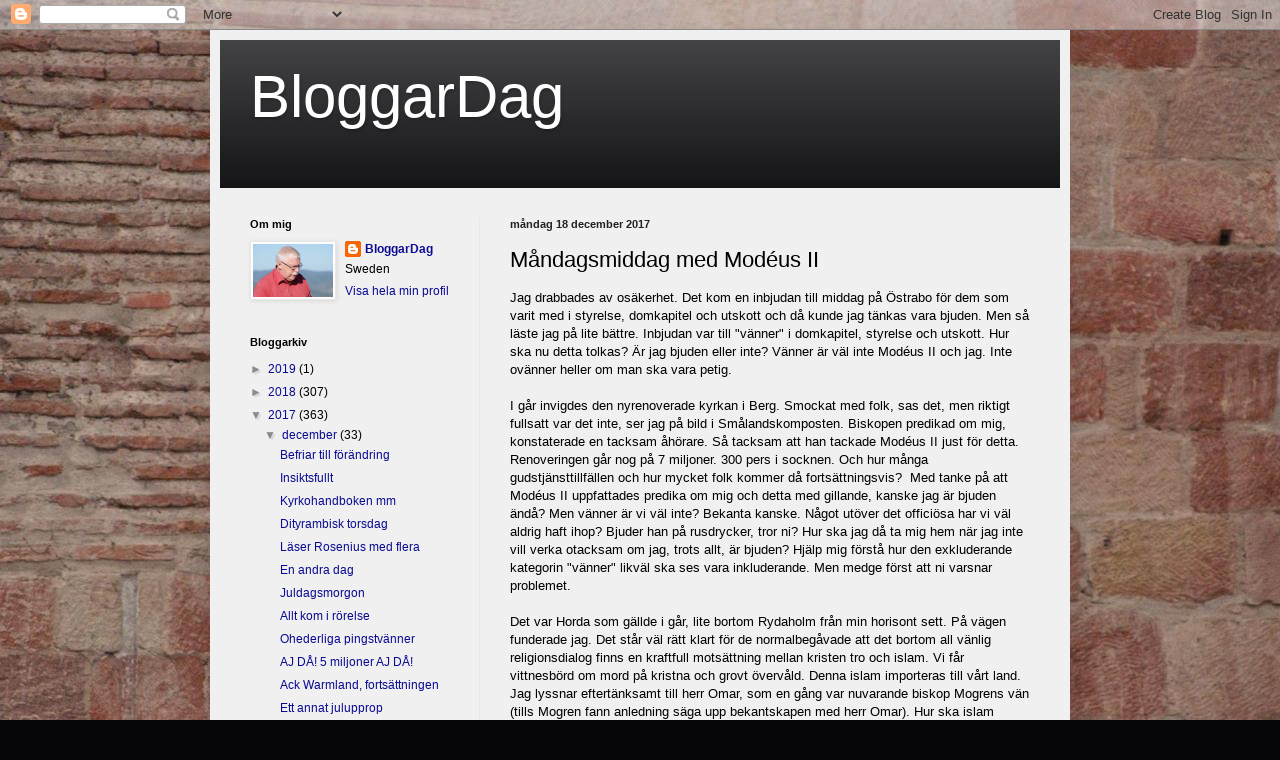

--- FILE ---
content_type: text/html; charset=UTF-8
request_url: https://bloggardag.blogspot.com/2017/12/mandagsmiddag-med-modeus-ii.html
body_size: 31652
content:
<!DOCTYPE html>
<html class='v2' dir='ltr' lang='sv'>
<head>
<link href='https://www.blogger.com/static/v1/widgets/335934321-css_bundle_v2.css' rel='stylesheet' type='text/css'/>
<meta content='width=1100' name='viewport'/>
<meta content='text/html; charset=UTF-8' http-equiv='Content-Type'/>
<meta content='blogger' name='generator'/>
<link href='https://bloggardag.blogspot.com/favicon.ico' rel='icon' type='image/x-icon'/>
<link href='http://bloggardag.blogspot.com/2017/12/mandagsmiddag-med-modeus-ii.html' rel='canonical'/>
<link rel="alternate" type="application/atom+xml" title="BloggarDag - Atom" href="https://bloggardag.blogspot.com/feeds/posts/default" />
<link rel="alternate" type="application/rss+xml" title="BloggarDag - RSS" href="https://bloggardag.blogspot.com/feeds/posts/default?alt=rss" />
<link rel="service.post" type="application/atom+xml" title="BloggarDag - Atom" href="https://www.blogger.com/feeds/8155981712946205630/posts/default" />

<link rel="alternate" type="application/atom+xml" title="BloggarDag - Atom" href="https://bloggardag.blogspot.com/feeds/3185440106657934241/comments/default" />
<!--Can't find substitution for tag [blog.ieCssRetrofitLinks]-->
<meta content='http://bloggardag.blogspot.com/2017/12/mandagsmiddag-med-modeus-ii.html' property='og:url'/>
<meta content='Måndagsmiddag med Modéus II' property='og:title'/>
<meta content='Jag drabbades av osäkerhet. Det kom en inbjudan till middag på Östrabo för dem som varit med i styrelse, domkapitel och utskott och då kunde...' property='og:description'/>
<title>BloggarDag: Måndagsmiddag med Modéus II</title>
<style id='page-skin-1' type='text/css'><!--
/*
-----------------------------------------------
Blogger Template Style
Name:     Simple
Designer: Blogger
URL:      www.blogger.com
----------------------------------------------- */
/* Content
----------------------------------------------- */
body {
font: normal normal 12px Arial, Tahoma, Helvetica, FreeSans, sans-serif;
color: #000000;
background: #06060a url(//2.bp.blogspot.com/-OrQ8xm7pWH0/TnSg2SgiXfI/AAAAAAAAAAQ/h7uMSPXi_Rc/s0/DSC02636.JPG) repeat scroll top left;
padding: 0 40px 40px 40px;
}
html body .region-inner {
min-width: 0;
max-width: 100%;
width: auto;
}
h2 {
font-size: 22px;
}
a:link {
text-decoration:none;
color: #0c0c93;
}
a:visited {
text-decoration:none;
color: #767676;
}
a:hover {
text-decoration:underline;
color: #1f00d6;
}
.body-fauxcolumn-outer .fauxcolumn-inner {
background: transparent none repeat scroll top left;
_background-image: none;
}
.body-fauxcolumn-outer .cap-top {
position: absolute;
z-index: 1;
height: 400px;
width: 100%;
}
.body-fauxcolumn-outer .cap-top .cap-left {
width: 100%;
background: transparent none repeat-x scroll top left;
_background-image: none;
}
.content-outer {
-moz-box-shadow: 0 0 40px rgba(0, 0, 0, .15);
-webkit-box-shadow: 0 0 5px rgba(0, 0, 0, .15);
-goog-ms-box-shadow: 0 0 10px #333333;
box-shadow: 0 0 40px rgba(0, 0, 0, .15);
margin-bottom: 1px;
}
.content-inner {
padding: 10px 10px;
}
.content-inner {
background-color: #f0f0f0;
}
/* Header
----------------------------------------------- */
.header-outer {
background: #141417 url(//www.blogblog.com/1kt/simple/gradients_light.png) repeat-x scroll 0 -400px;
_background-image: none;
}
.Header h1 {
font: normal normal 60px Arial, Tahoma, Helvetica, FreeSans, sans-serif;
color: #ffffff;
text-shadow: 1px 2px 3px rgba(0, 0, 0, .2);
}
.Header h1 a {
color: #ffffff;
}
.Header .description {
font-size: 140%;
color: #ffffff;
}
.header-inner .Header .titlewrapper {
padding: 22px 30px;
}
.header-inner .Header .descriptionwrapper {
padding: 0 30px;
}
/* Tabs
----------------------------------------------- */
.tabs-inner .section:first-child {
border-top: 0 solid #eeeeee;
}
.tabs-inner .section:first-child ul {
margin-top: -0;
border-top: 0 solid #eeeeee;
border-left: 0 solid #eeeeee;
border-right: 0 solid #eeeeee;
}
.tabs-inner .widget ul {
background: #f0f0f0 url(https://resources.blogblog.com/blogblog/data/1kt/simple/gradients_light.png) repeat-x scroll 0 -800px;
_background-image: none;
border-bottom: 1px solid #eeeeee;
margin-top: 0;
margin-left: -30px;
margin-right: -30px;
}
.tabs-inner .widget li a {
display: inline-block;
padding: .6em 1em;
font: normal normal 14px Arial, Tahoma, Helvetica, FreeSans, sans-serif;
color: #8b8b8b;
border-left: 1px solid #f0f0f0;
border-right: 1px solid #eeeeee;
}
.tabs-inner .widget li:first-child a {
border-left: none;
}
.tabs-inner .widget li.selected a, .tabs-inner .widget li a:hover {
color: #000000;
background-color: #e8e8e8;
text-decoration: none;
}
/* Columns
----------------------------------------------- */
.main-outer {
border-top: 0 solid #e8e8e8;
}
.fauxcolumn-left-outer .fauxcolumn-inner {
border-right: 1px solid #e8e8e8;
}
.fauxcolumn-right-outer .fauxcolumn-inner {
border-left: 1px solid #e8e8e8;
}
/* Headings
----------------------------------------------- */
div.widget > h2,
div.widget h2.title {
margin: 0 0 1em 0;
font: normal bold 11px Arial, Tahoma, Helvetica, FreeSans, sans-serif;
color: #000000;
}
/* Widgets
----------------------------------------------- */
.widget .zippy {
color: #8b8b8b;
text-shadow: 2px 2px 1px rgba(0, 0, 0, .1);
}
.widget .popular-posts ul {
list-style: none;
}
/* Posts
----------------------------------------------- */
h2.date-header {
font: normal bold 11px Arial, Tahoma, Helvetica, FreeSans, sans-serif;
}
.date-header span {
background-color: transparent;
color: #222222;
padding: inherit;
letter-spacing: inherit;
margin: inherit;
}
.main-inner {
padding-top: 30px;
padding-bottom: 30px;
}
.main-inner .column-center-inner {
padding: 0 15px;
}
.main-inner .column-center-inner .section {
margin: 0 15px;
}
.post {
margin: 0 0 25px 0;
}
h3.post-title, .comments h4 {
font: normal normal 22px Arial, Tahoma, Helvetica, FreeSans, sans-serif;
margin: .75em 0 0;
}
.post-body {
font-size: 110%;
line-height: 1.4;
position: relative;
}
.post-body img, .post-body .tr-caption-container, .Profile img, .Image img,
.BlogList .item-thumbnail img {
padding: 2px;
background: #ffffff;
border: 1px solid #e8e8e8;
-moz-box-shadow: 1px 1px 5px rgba(0, 0, 0, .1);
-webkit-box-shadow: 1px 1px 5px rgba(0, 0, 0, .1);
box-shadow: 1px 1px 5px rgba(0, 0, 0, .1);
}
.post-body img, .post-body .tr-caption-container {
padding: 5px;
}
.post-body .tr-caption-container {
color: #222222;
}
.post-body .tr-caption-container img {
padding: 0;
background: transparent;
border: none;
-moz-box-shadow: 0 0 0 rgba(0, 0, 0, .1);
-webkit-box-shadow: 0 0 0 rgba(0, 0, 0, .1);
box-shadow: 0 0 0 rgba(0, 0, 0, .1);
}
.post-header {
margin: 0 0 1.5em;
line-height: 1.6;
font-size: 90%;
}
.post-footer {
margin: 20px -2px 0;
padding: 5px 10px;
color: #3c3c3c;
background-color: #f4f4f4;
border-bottom: 1px solid #e8e8e8;
line-height: 1.6;
font-size: 90%;
}
#comments .comment-author {
padding-top: 1.5em;
border-top: 1px solid #e8e8e8;
background-position: 0 1.5em;
}
#comments .comment-author:first-child {
padding-top: 0;
border-top: none;
}
.avatar-image-container {
margin: .2em 0 0;
}
#comments .avatar-image-container img {
border: 1px solid #e8e8e8;
}
/* Comments
----------------------------------------------- */
.comments .comments-content .icon.blog-author {
background-repeat: no-repeat;
background-image: url([data-uri]);
}
.comments .comments-content .loadmore a {
border-top: 1px solid #8b8b8b;
border-bottom: 1px solid #8b8b8b;
}
.comments .comment-thread.inline-thread {
background-color: #f4f4f4;
}
.comments .continue {
border-top: 2px solid #8b8b8b;
}
/* Accents
---------------------------------------------- */
.section-columns td.columns-cell {
border-left: 1px solid #e8e8e8;
}
.blog-pager {
background: transparent none no-repeat scroll top center;
}
.blog-pager-older-link, .home-link,
.blog-pager-newer-link {
background-color: #f0f0f0;
padding: 5px;
}
.footer-outer {
border-top: 0 dashed #bbbbbb;
}
/* Mobile
----------------------------------------------- */
body.mobile  {
background-size: auto;
}
.mobile .body-fauxcolumn-outer {
background: transparent none repeat scroll top left;
}
.mobile .body-fauxcolumn-outer .cap-top {
background-size: 100% auto;
}
.mobile .content-outer {
-webkit-box-shadow: 0 0 3px rgba(0, 0, 0, .15);
box-shadow: 0 0 3px rgba(0, 0, 0, .15);
}
.mobile .tabs-inner .widget ul {
margin-left: 0;
margin-right: 0;
}
.mobile .post {
margin: 0;
}
.mobile .main-inner .column-center-inner .section {
margin: 0;
}
.mobile .date-header span {
padding: 0.1em 10px;
margin: 0 -10px;
}
.mobile h3.post-title {
margin: 0;
}
.mobile .blog-pager {
background: transparent none no-repeat scroll top center;
}
.mobile .footer-outer {
border-top: none;
}
.mobile .main-inner, .mobile .footer-inner {
background-color: #f0f0f0;
}
.mobile-index-contents {
color: #000000;
}
.mobile-link-button {
background-color: #0c0c93;
}
.mobile-link-button a:link, .mobile-link-button a:visited {
color: #ffffff;
}
.mobile .tabs-inner .section:first-child {
border-top: none;
}
.mobile .tabs-inner .PageList .widget-content {
background-color: #e8e8e8;
color: #000000;
border-top: 1px solid #eeeeee;
border-bottom: 1px solid #eeeeee;
}
.mobile .tabs-inner .PageList .widget-content .pagelist-arrow {
border-left: 1px solid #eeeeee;
}

--></style>
<style id='template-skin-1' type='text/css'><!--
body {
min-width: 860px;
}
.content-outer, .content-fauxcolumn-outer, .region-inner {
min-width: 860px;
max-width: 860px;
_width: 860px;
}
.main-inner .columns {
padding-left: 260px;
padding-right: 0px;
}
.main-inner .fauxcolumn-center-outer {
left: 260px;
right: 0px;
/* IE6 does not respect left and right together */
_width: expression(this.parentNode.offsetWidth -
parseInt("260px") -
parseInt("0px") + 'px');
}
.main-inner .fauxcolumn-left-outer {
width: 260px;
}
.main-inner .fauxcolumn-right-outer {
width: 0px;
}
.main-inner .column-left-outer {
width: 260px;
right: 100%;
margin-left: -260px;
}
.main-inner .column-right-outer {
width: 0px;
margin-right: -0px;
}
#layout {
min-width: 0;
}
#layout .content-outer {
min-width: 0;
width: 800px;
}
#layout .region-inner {
min-width: 0;
width: auto;
}
body#layout div.add_widget {
padding: 8px;
}
body#layout div.add_widget a {
margin-left: 32px;
}
--></style>
<style>
    body {background-image:url(\/\/2.bp.blogspot.com\/-OrQ8xm7pWH0\/TnSg2SgiXfI\/AAAAAAAAAAQ\/h7uMSPXi_Rc\/s0\/DSC02636.JPG);}
    
@media (max-width: 200px) { body {background-image:url(\/\/2.bp.blogspot.com\/-OrQ8xm7pWH0\/TnSg2SgiXfI\/AAAAAAAAAAQ\/h7uMSPXi_Rc\/w200\/DSC02636.JPG);}}
@media (max-width: 400px) and (min-width: 201px) { body {background-image:url(\/\/2.bp.blogspot.com\/-OrQ8xm7pWH0\/TnSg2SgiXfI\/AAAAAAAAAAQ\/h7uMSPXi_Rc\/w400\/DSC02636.JPG);}}
@media (max-width: 800px) and (min-width: 401px) { body {background-image:url(\/\/2.bp.blogspot.com\/-OrQ8xm7pWH0\/TnSg2SgiXfI\/AAAAAAAAAAQ\/h7uMSPXi_Rc\/w800\/DSC02636.JPG);}}
@media (max-width: 1200px) and (min-width: 801px) { body {background-image:url(\/\/2.bp.blogspot.com\/-OrQ8xm7pWH0\/TnSg2SgiXfI\/AAAAAAAAAAQ\/h7uMSPXi_Rc\/w1200\/DSC02636.JPG);}}
/* Last tag covers anything over one higher than the previous max-size cap. */
@media (min-width: 1201px) { body {background-image:url(\/\/2.bp.blogspot.com\/-OrQ8xm7pWH0\/TnSg2SgiXfI\/AAAAAAAAAAQ\/h7uMSPXi_Rc\/w1600\/DSC02636.JPG);}}
  </style>
<link href='https://www.blogger.com/dyn-css/authorization.css?targetBlogID=8155981712946205630&amp;zx=097f5db0-4c44-4ced-8305-2ab949d29422' media='none' onload='if(media!=&#39;all&#39;)media=&#39;all&#39;' rel='stylesheet'/><noscript><link href='https://www.blogger.com/dyn-css/authorization.css?targetBlogID=8155981712946205630&amp;zx=097f5db0-4c44-4ced-8305-2ab949d29422' rel='stylesheet'/></noscript>
<meta name='google-adsense-platform-account' content='ca-host-pub-1556223355139109'/>
<meta name='google-adsense-platform-domain' content='blogspot.com'/>

</head>
<body class='loading variant-bold'>
<div class='navbar section' id='navbar' name='Navbar'><div class='widget Navbar' data-version='1' id='Navbar1'><script type="text/javascript">
    function setAttributeOnload(object, attribute, val) {
      if(window.addEventListener) {
        window.addEventListener('load',
          function(){ object[attribute] = val; }, false);
      } else {
        window.attachEvent('onload', function(){ object[attribute] = val; });
      }
    }
  </script>
<div id="navbar-iframe-container"></div>
<script type="text/javascript" src="https://apis.google.com/js/platform.js"></script>
<script type="text/javascript">
      gapi.load("gapi.iframes:gapi.iframes.style.bubble", function() {
        if (gapi.iframes && gapi.iframes.getContext) {
          gapi.iframes.getContext().openChild({
              url: 'https://www.blogger.com/navbar/8155981712946205630?po\x3d3185440106657934241\x26origin\x3dhttps://bloggardag.blogspot.com',
              where: document.getElementById("navbar-iframe-container"),
              id: "navbar-iframe"
          });
        }
      });
    </script><script type="text/javascript">
(function() {
var script = document.createElement('script');
script.type = 'text/javascript';
script.src = '//pagead2.googlesyndication.com/pagead/js/google_top_exp.js';
var head = document.getElementsByTagName('head')[0];
if (head) {
head.appendChild(script);
}})();
</script>
</div></div>
<div class='body-fauxcolumns'>
<div class='fauxcolumn-outer body-fauxcolumn-outer'>
<div class='cap-top'>
<div class='cap-left'></div>
<div class='cap-right'></div>
</div>
<div class='fauxborder-left'>
<div class='fauxborder-right'></div>
<div class='fauxcolumn-inner'>
</div>
</div>
<div class='cap-bottom'>
<div class='cap-left'></div>
<div class='cap-right'></div>
</div>
</div>
</div>
<div class='content'>
<div class='content-fauxcolumns'>
<div class='fauxcolumn-outer content-fauxcolumn-outer'>
<div class='cap-top'>
<div class='cap-left'></div>
<div class='cap-right'></div>
</div>
<div class='fauxborder-left'>
<div class='fauxborder-right'></div>
<div class='fauxcolumn-inner'>
</div>
</div>
<div class='cap-bottom'>
<div class='cap-left'></div>
<div class='cap-right'></div>
</div>
</div>
</div>
<div class='content-outer'>
<div class='content-cap-top cap-top'>
<div class='cap-left'></div>
<div class='cap-right'></div>
</div>
<div class='fauxborder-left content-fauxborder-left'>
<div class='fauxborder-right content-fauxborder-right'></div>
<div class='content-inner'>
<header>
<div class='header-outer'>
<div class='header-cap-top cap-top'>
<div class='cap-left'></div>
<div class='cap-right'></div>
</div>
<div class='fauxborder-left header-fauxborder-left'>
<div class='fauxborder-right header-fauxborder-right'></div>
<div class='region-inner header-inner'>
<div class='header section' id='header' name='Rubrik'><div class='widget Header' data-version='1' id='Header1'>
<div id='header-inner'>
<div class='titlewrapper'>
<h1 class='title'>
<a href='https://bloggardag.blogspot.com/'>
BloggarDag
</a>
</h1>
</div>
<div class='descriptionwrapper'>
<p class='description'><span>
</span></p>
</div>
</div>
</div></div>
</div>
</div>
<div class='header-cap-bottom cap-bottom'>
<div class='cap-left'></div>
<div class='cap-right'></div>
</div>
</div>
</header>
<div class='tabs-outer'>
<div class='tabs-cap-top cap-top'>
<div class='cap-left'></div>
<div class='cap-right'></div>
</div>
<div class='fauxborder-left tabs-fauxborder-left'>
<div class='fauxborder-right tabs-fauxborder-right'></div>
<div class='region-inner tabs-inner'>
<div class='tabs no-items section' id='crosscol' name='Alla kolumner'></div>
<div class='tabs no-items section' id='crosscol-overflow' name='Cross-Column 2'></div>
</div>
</div>
<div class='tabs-cap-bottom cap-bottom'>
<div class='cap-left'></div>
<div class='cap-right'></div>
</div>
</div>
<div class='main-outer'>
<div class='main-cap-top cap-top'>
<div class='cap-left'></div>
<div class='cap-right'></div>
</div>
<div class='fauxborder-left main-fauxborder-left'>
<div class='fauxborder-right main-fauxborder-right'></div>
<div class='region-inner main-inner'>
<div class='columns fauxcolumns'>
<div class='fauxcolumn-outer fauxcolumn-center-outer'>
<div class='cap-top'>
<div class='cap-left'></div>
<div class='cap-right'></div>
</div>
<div class='fauxborder-left'>
<div class='fauxborder-right'></div>
<div class='fauxcolumn-inner'>
</div>
</div>
<div class='cap-bottom'>
<div class='cap-left'></div>
<div class='cap-right'></div>
</div>
</div>
<div class='fauxcolumn-outer fauxcolumn-left-outer'>
<div class='cap-top'>
<div class='cap-left'></div>
<div class='cap-right'></div>
</div>
<div class='fauxborder-left'>
<div class='fauxborder-right'></div>
<div class='fauxcolumn-inner'>
</div>
</div>
<div class='cap-bottom'>
<div class='cap-left'></div>
<div class='cap-right'></div>
</div>
</div>
<div class='fauxcolumn-outer fauxcolumn-right-outer'>
<div class='cap-top'>
<div class='cap-left'></div>
<div class='cap-right'></div>
</div>
<div class='fauxborder-left'>
<div class='fauxborder-right'></div>
<div class='fauxcolumn-inner'>
</div>
</div>
<div class='cap-bottom'>
<div class='cap-left'></div>
<div class='cap-right'></div>
</div>
</div>
<!-- corrects IE6 width calculation -->
<div class='columns-inner'>
<div class='column-center-outer'>
<div class='column-center-inner'>
<div class='main section' id='main' name='Huvudsektion'><div class='widget Blog' data-version='1' id='Blog1'>
<div class='blog-posts hfeed'>

          <div class="date-outer">
        
<h2 class='date-header'><span>måndag 18 december 2017</span></h2>

          <div class="date-posts">
        
<div class='post-outer'>
<div class='post hentry uncustomized-post-template' itemprop='blogPost' itemscope='itemscope' itemtype='http://schema.org/BlogPosting'>
<meta content='8155981712946205630' itemprop='blogId'/>
<meta content='3185440106657934241' itemprop='postId'/>
<a name='3185440106657934241'></a>
<h3 class='post-title entry-title' itemprop='name'>
Måndagsmiddag med Modéus II
</h3>
<div class='post-header'>
<div class='post-header-line-1'></div>
</div>
<div class='post-body entry-content' id='post-body-3185440106657934241' itemprop='description articleBody'>
Jag drabbades av osäkerhet. Det kom en inbjudan till middag på Östrabo för dem som varit med i styrelse, domkapitel och utskott och då kunde jag tänkas vara bjuden. Men så läste jag på lite bättre. Inbjudan var till "vänner" i domkapitel, styrelse och utskott. Hur ska nu detta tolkas? Är jag bjuden eller inte? Vänner är väl inte Modéus II och jag. Inte ovänner heller om man ska vara petig.<br />
<br />
I går invigdes den nyrenoverade kyrkan i Berg. Smockat med folk, sas det, men riktigt fullsatt var det inte, ser jag på bild i Smålandskomposten. Biskopen predikad om mig, konstaterade en tacksam åhörare. Så tacksam att han tackade Modéus II just för detta. Renoveringen går nog på 7 miljoner. 300 pers i socknen. Och hur många gudstjänsttillfällen och hur mycket folk kommer då fortsättningsvis? &nbsp;Med tanke på att Modéus II uppfattades predika om mig och detta med gillande, kanske jag är bjuden ändå? Men vänner är vi väl inte? Bekanta kanske. Något utöver det officiösa har vi väl aldrig haft ihop? Bjuder han på rusdrycker, tror ni? Hur ska jag då ta mig hem när jag inte vill verka otacksam om jag, trots allt, är bjuden? Hjälp mig förstå hur den exkluderande kategorin "vänner" likväl ska ses vara inkluderande. Men medge först att ni varsnar problemet.<br />
<br />
Det var Horda som gällde i går, lite bortom Rydaholm från min horisont sett. På vägen funderade jag. Det står väl rätt klart för de normalbegåvade att det bortom all vänlig religionsdialog finns en kraftfull motsättning mellan kristen tro och islam. Vi får vittnesbörd om mord på kristna och grovt övervåld. Denna islam importeras till vårt land. Jag lyssnar eftertänksamt till herr Omar, som en gång var nuvarande biskop Mogrens vän (tills Mogren fann anledning säga upp bekantskapen med herr Omar). Hur ska islam integreras om islam faktiskt inte syftar till detta utan syftar till att upprätta sin egen ordning. Ska vi inte ta islamister på allvar och vem lurar vi genom att dra en gräns mellan muslimer och islamister,. Jag vet inte. Det finns sådana som tror att muslimer blir som sekulariserade svenskar bara tiden går och närmast automatiskt. Jaha.<br />
<br />
En gång i tiden fanns det kristna missionärer som tänkte sig, att också muslimer ska vändas om och bli kristna. Hur skulle det gå till? Är Svenska kyrkan parat att hantera den uppgiften? Fundera själva. Om en praktiserande muslim skulle överväga kristen tro och inte bara västerländsk nihilism som livshållning, vad behövs då?<br />
<br />
Mitt förslag mejslades fram på en vintrig väg förbi Medelhult och andra exotiska platser. Vi börjar med det som är känt från studentspexet Djingis Kahn (Lund): "Tjugo gånger varje vecka, varje trogen muselman, måste böja sig mot Mekka, ner i modden med sin kran."<br />
https://www.youtube.com/watch?v=biTjbvNzXsc<br />
Muhammed sägs ha varit imponerad av de kristnas böneliv, tidebönerna. Så minimalt måste en kristen församling som vill närma sig muslimer få ordning på sina tideböner. Klockor ringer och kyrkan används till bön morgon och kväll i varje fall. Faller det redan här?<br />
<br />
Sedan måste det finnas män som firar gudstjänst. Vanliga, normala karlar. Finns de - eller är församlingen i allt en kvinnlig domän?<br />
<br />
Därtill måste församlingen kunna precisera i vlken tankemässig mening kristen tro är bättre än islam. Det är det där med evangeliet. Klarar församlingarna att tala om vilka den kristna trons ovedersägliga fördelar och finesser är? Och vilka är de, förresten?<br />
<br />
Detta leder över till frågan vilka män som för andra män kan berätta detta och vilka kvinnor som kan berätta för kvinnorna. Detta förutsätter att de kristna vet rimligt mycket om islam. Gör de? Och så måste de veta vad kristen tro lär. Vet de? Eller blir vår allraheligaste tro något rätt oförargligt religiöst?<br />
<br />
Hur skulle en plan för omvändelse av muslimer formuleras för bruk i en vanlig svenskkyrklig församling och vad skulle biskoparna säga om en sådan offensiv plan? Hur bleve reaktionen om någon församling sa sig vara mer intresserad av att omvända muslimer (missionsbefallningen!) än av akademabla interreligiösa samtal? Kunde de räkna med att det skulle tas fram användbara handledningar för omvändelsearbete bland muslimer i Kyrkans Hus? Om inte: varför inte?<br />
<br />
Nu tänker vi oss en församling där muslimer omvänds till praktiserad kyrkokristendom. Då ska de andra muslimerna slå ihjäl dem. Vad gör församlingen då? Kallar in den kristna motorcykelklubben eller beväpnar Frälsningsarmén?<br />
<br />
Så satt jag och tänkte i bilen. Jag är inte säker på att jag kom fram till den definitiva lösningen, men tanken föresvävade mig: En Kyrka som inte aktivt ägnar sig åt mission, är den en apostolisk Kyrka? En integration som inte hittar den punkt där vi integreras, dvs Kyrkans gudstjänst, vad blir det av den integrationen. Intet, intet, intet. Så vad annat än en kyrklig väckelse (inte en 1800-tals frikyrkoväckelse!) framstår som framtidshoppet? Jag frågar efter att ha sett statsministern träda fram och förklara att nu är det samtycke rätt igenom som gäller om det ska bli sex. När just regeringen måste säga detta är det nog kris i <i>vårt</i> samhälle.<br />
<br />
<br />
<br />
<br />
<div style='clear: both;'></div>
</div>
<div class='post-footer'>
<div class='post-footer-line post-footer-line-1'>
<span class='post-author vcard'>
Upplagd av
<span class='fn' itemprop='author' itemscope='itemscope' itemtype='http://schema.org/Person'>
<meta content='https://www.blogger.com/profile/13850508271655615863' itemprop='url'/>
<a class='g-profile' href='https://www.blogger.com/profile/13850508271655615863' rel='author' title='author profile'>
<span itemprop='name'>BloggarDag</span>
</a>
</span>
</span>
<span class='post-timestamp'>
kl.
<meta content='http://bloggardag.blogspot.com/2017/12/mandagsmiddag-med-modeus-ii.html' itemprop='url'/>
<a class='timestamp-link' href='https://bloggardag.blogspot.com/2017/12/mandagsmiddag-med-modeus-ii.html' rel='bookmark' title='permanent link'><abbr class='published' itemprop='datePublished' title='2017-12-18T07:47:00+01:00'>07:47</abbr></a>
</span>
<span class='post-comment-link'>
</span>
<span class='post-icons'>
<span class='item-control blog-admin pid-562031955'>
<a href='https://www.blogger.com/post-edit.g?blogID=8155981712946205630&postID=3185440106657934241&from=pencil' title='Redigera inlägg'>
<img alt='' class='icon-action' height='18' src='https://resources.blogblog.com/img/icon18_edit_allbkg.gif' width='18'/>
</a>
</span>
</span>
<div class='post-share-buttons goog-inline-block'>
<a class='goog-inline-block share-button sb-email' href='https://www.blogger.com/share-post.g?blogID=8155981712946205630&postID=3185440106657934241&target=email' target='_blank' title='Skicka med e-post'><span class='share-button-link-text'>Skicka med e-post</span></a><a class='goog-inline-block share-button sb-blog' href='https://www.blogger.com/share-post.g?blogID=8155981712946205630&postID=3185440106657934241&target=blog' onclick='window.open(this.href, "_blank", "height=270,width=475"); return false;' target='_blank' title='BlogThis!'><span class='share-button-link-text'>BlogThis!</span></a><a class='goog-inline-block share-button sb-twitter' href='https://www.blogger.com/share-post.g?blogID=8155981712946205630&postID=3185440106657934241&target=twitter' target='_blank' title='Dela på X'><span class='share-button-link-text'>Dela på X</span></a><a class='goog-inline-block share-button sb-facebook' href='https://www.blogger.com/share-post.g?blogID=8155981712946205630&postID=3185440106657934241&target=facebook' onclick='window.open(this.href, "_blank", "height=430,width=640"); return false;' target='_blank' title='Dela på Facebook'><span class='share-button-link-text'>Dela på Facebook</span></a><a class='goog-inline-block share-button sb-pinterest' href='https://www.blogger.com/share-post.g?blogID=8155981712946205630&postID=3185440106657934241&target=pinterest' target='_blank' title='Dela på Pinterest'><span class='share-button-link-text'>Dela på Pinterest</span></a>
</div>
</div>
<div class='post-footer-line post-footer-line-2'>
<span class='post-labels'>
</span>
</div>
<div class='post-footer-line post-footer-line-3'>
<span class='post-location'>
</span>
</div>
</div>
</div>
<div class='comments' id='comments'>
<a name='comments'></a>
<h4>50 kommentarer:</h4>
<div class='comments-content'>
<script async='async' src='' type='text/javascript'></script>
<script type='text/javascript'>
    (function() {
      var items = null;
      var msgs = null;
      var config = {};

// <![CDATA[
      var cursor = null;
      if (items && items.length > 0) {
        cursor = parseInt(items[items.length - 1].timestamp) + 1;
      }

      var bodyFromEntry = function(entry) {
        var text = (entry &&
                    ((entry.content && entry.content.$t) ||
                     (entry.summary && entry.summary.$t))) ||
            '';
        if (entry && entry.gd$extendedProperty) {
          for (var k in entry.gd$extendedProperty) {
            if (entry.gd$extendedProperty[k].name == 'blogger.contentRemoved') {
              return '<span class="deleted-comment">' + text + '</span>';
            }
          }
        }
        return text;
      }

      var parse = function(data) {
        cursor = null;
        var comments = [];
        if (data && data.feed && data.feed.entry) {
          for (var i = 0, entry; entry = data.feed.entry[i]; i++) {
            var comment = {};
            // comment ID, parsed out of the original id format
            var id = /blog-(\d+).post-(\d+)/.exec(entry.id.$t);
            comment.id = id ? id[2] : null;
            comment.body = bodyFromEntry(entry);
            comment.timestamp = Date.parse(entry.published.$t) + '';
            if (entry.author && entry.author.constructor === Array) {
              var auth = entry.author[0];
              if (auth) {
                comment.author = {
                  name: (auth.name ? auth.name.$t : undefined),
                  profileUrl: (auth.uri ? auth.uri.$t : undefined),
                  avatarUrl: (auth.gd$image ? auth.gd$image.src : undefined)
                };
              }
            }
            if (entry.link) {
              if (entry.link[2]) {
                comment.link = comment.permalink = entry.link[2].href;
              }
              if (entry.link[3]) {
                var pid = /.*comments\/default\/(\d+)\?.*/.exec(entry.link[3].href);
                if (pid && pid[1]) {
                  comment.parentId = pid[1];
                }
              }
            }
            comment.deleteclass = 'item-control blog-admin';
            if (entry.gd$extendedProperty) {
              for (var k in entry.gd$extendedProperty) {
                if (entry.gd$extendedProperty[k].name == 'blogger.itemClass') {
                  comment.deleteclass += ' ' + entry.gd$extendedProperty[k].value;
                } else if (entry.gd$extendedProperty[k].name == 'blogger.displayTime') {
                  comment.displayTime = entry.gd$extendedProperty[k].value;
                }
              }
            }
            comments.push(comment);
          }
        }
        return comments;
      };

      var paginator = function(callback) {
        if (hasMore()) {
          var url = config.feed + '?alt=json&v=2&orderby=published&reverse=false&max-results=50';
          if (cursor) {
            url += '&published-min=' + new Date(cursor).toISOString();
          }
          window.bloggercomments = function(data) {
            var parsed = parse(data);
            cursor = parsed.length < 50 ? null
                : parseInt(parsed[parsed.length - 1].timestamp) + 1
            callback(parsed);
            window.bloggercomments = null;
          }
          url += '&callback=bloggercomments';
          var script = document.createElement('script');
          script.type = 'text/javascript';
          script.src = url;
          document.getElementsByTagName('head')[0].appendChild(script);
        }
      };
      var hasMore = function() {
        return !!cursor;
      };
      var getMeta = function(key, comment) {
        if ('iswriter' == key) {
          var matches = !!comment.author
              && comment.author.name == config.authorName
              && comment.author.profileUrl == config.authorUrl;
          return matches ? 'true' : '';
        } else if ('deletelink' == key) {
          return config.baseUri + '/comment/delete/'
               + config.blogId + '/' + comment.id;
        } else if ('deleteclass' == key) {
          return comment.deleteclass;
        }
        return '';
      };

      var replybox = null;
      var replyUrlParts = null;
      var replyParent = undefined;

      var onReply = function(commentId, domId) {
        if (replybox == null) {
          // lazily cache replybox, and adjust to suit this style:
          replybox = document.getElementById('comment-editor');
          if (replybox != null) {
            replybox.height = '250px';
            replybox.style.display = 'block';
            replyUrlParts = replybox.src.split('#');
          }
        }
        if (replybox && (commentId !== replyParent)) {
          replybox.src = '';
          document.getElementById(domId).insertBefore(replybox, null);
          replybox.src = replyUrlParts[0]
              + (commentId ? '&parentID=' + commentId : '')
              + '#' + replyUrlParts[1];
          replyParent = commentId;
        }
      };

      var hash = (window.location.hash || '#').substring(1);
      var startThread, targetComment;
      if (/^comment-form_/.test(hash)) {
        startThread = hash.substring('comment-form_'.length);
      } else if (/^c[0-9]+$/.test(hash)) {
        targetComment = hash.substring(1);
      }

      // Configure commenting API:
      var configJso = {
        'maxDepth': config.maxThreadDepth
      };
      var provider = {
        'id': config.postId,
        'data': items,
        'loadNext': paginator,
        'hasMore': hasMore,
        'getMeta': getMeta,
        'onReply': onReply,
        'rendered': true,
        'initComment': targetComment,
        'initReplyThread': startThread,
        'config': configJso,
        'messages': msgs
      };

      var render = function() {
        if (window.goog && window.goog.comments) {
          var holder = document.getElementById('comment-holder');
          window.goog.comments.render(holder, provider);
        }
      };

      // render now, or queue to render when library loads:
      if (window.goog && window.goog.comments) {
        render();
      } else {
        window.goog = window.goog || {};
        window.goog.comments = window.goog.comments || {};
        window.goog.comments.loadQueue = window.goog.comments.loadQueue || [];
        window.goog.comments.loadQueue.push(render);
      }
    })();
// ]]>
  </script>
<div id='comment-holder'>
<div class="comment-thread toplevel-thread"><ol id="top-ra"><li class="comment" id="c6654061148342563546"><div class="avatar-image-container"><img src="" alt=""/></div><div class="comment-block"><div class="comment-header"><cite class="user">Anonym</cite><span class="icon user "></span><span class="datetime secondary-text"><a rel="nofollow" href="https://bloggardag.blogspot.com/2017/12/mandagsmiddag-med-modeus-ii.html?showComment=1513585218098#c6654061148342563546">18 december 2017 kl. 09:20</a></span></div><p class="comment-content">I går bjuden, nu tveksam, eftersom han inte är vän med biskopen!<br><br>Ja. bloggaren förnekar sig inte. Det som i går var en självklar biskopsinbjudan till middag för dem, som skall avtackas (och då bli avtackade i rollen som förtroendevald, märk väl detta, ni som brukar förfasa er över detta släkte!)har dagen därpå förvandlats till en tveksam inbjudan. Den ärade biskopen, som är en av dem i KM:s läronämnd slom bestämmer just kyrkans lära, ser gästerna som vänner. Men bloggaren ställer inte upp på att vara helhjärtat vän med sin stiftschef, trots att denne är prästvigd och ej någon förtappad förtroendevald, alltså &quot;politruk&quot;, som vissa kommentatorer här plägar kalla de folkvalda kyrkoföreträdarna.<br><br>Vad är nu detta? Ett utslag av bloggarens kitslighet mot den som alltid bekläder biskopsstolen i hans hemstift? ibland tror man faktiskt inte sina ögon vid läsningen av hans texter; Dag Sandahl, som har ord om sig att vara en trevlig sällskapsmänniska och kan roa både kyrkliga eftersägare som folkkyrkoanhängare, kommer med obegripliga kommentarer om Modéus formella inbjudan, kommentarer som dels är ifrågasättande och dels biskopskritiska.<br><br>Min ringa persons råd är detta: <br>-Gå dit, tacka vänligt biskopen för inbjudan, förklara för honom att Du hädanefter kommer att sakna samvaron och möjligheterna att i stiftsfullmäktige och stiftsstyrelsen trivsamt polemisera med honom men att biskopen är välkommen att skriva i BloggarDag.<br><br>Men glöm inte att tacka biskopen för hans insatser och arbete för stiftet. Önska honom Guds välsignelse och en fin framtid för stiftet och Svenska kyrkan.<br><br>Och, en sak till, glöm inte heller att tacka de förtroendevalda för deras ideella och engagerande arbete för folkkyrkan.<br><br>Så önskar jag Dig en trevlig kväll - och Guds välsignelse över dig, biskopen och stiftet1<br><br>BENGT OLOF DIKE<br></p><span class="comment-actions secondary-text"><a class="comment-reply" target="_self" data-comment-id="6654061148342563546">Svara</a><span class="item-control blog-admin blog-admin pid-1387802212"><a target="_self" href="https://www.blogger.com/comment/delete/8155981712946205630/6654061148342563546">Radera</a></span></span></div><div class="comment-replies"><div id="c6654061148342563546-rt" class="comment-thread inline-thread"><span class="thread-toggle thread-expanded"><span class="thread-arrow"></span><span class="thread-count"><a target="_self">Svar</a></span></span><ol id="c6654061148342563546-ra" class="thread-chrome thread-expanded"><div><li class="comment" id="c6515470591403081729"><div class="avatar-image-container"><img src="" alt=""/></div><div class="comment-block"><div class="comment-header"><cite class="user"><a href="https://www.blogger.com/profile/13850508271655615863" rel="nofollow">BloggarDag</a></cite><span class="icon user blog-author"></span><span class="datetime secondary-text"><a rel="nofollow" href="https://bloggardag.blogspot.com/2017/12/mandagsmiddag-med-modeus-ii.html?showComment=1513589264615#c6515470591403081729">18 december 2017 kl. 10:27</a></span></div><p class="comment-content">Du menar alltså att jag är bjuden?</p><span class="comment-actions secondary-text"><span class="item-control blog-admin blog-admin pid-562031955"><a target="_self" href="https://www.blogger.com/comment/delete/8155981712946205630/6515470591403081729">Radera</a></span></span></div><div class="comment-replies"><div id="c6515470591403081729-rt" class="comment-thread inline-thread hidden"><span class="thread-toggle thread-expanded"><span class="thread-arrow"></span><span class="thread-count"><a target="_self">Svar</a></span></span><ol id="c6515470591403081729-ra" class="thread-chrome thread-expanded"><div></div><div id="c6515470591403081729-continue" class="continue"><a class="comment-reply" target="_self" data-comment-id="6515470591403081729">Svara</a></div></ol></div></div><div class="comment-replybox-single" id="c6515470591403081729-ce"></div></li><li class="comment" id="c2326815882992116770"><div class="avatar-image-container"><img src="" alt=""/></div><div class="comment-block"><div class="comment-header"><cite class="user">Anonym</cite><span class="icon user "></span><span class="datetime secondary-text"><a rel="nofollow" href="https://bloggardag.blogspot.com/2017/12/mandagsmiddag-med-modeus-ii.html?showComment=1513595043227#c2326815882992116770">18 december 2017 kl. 12:04</a></span></div><p class="comment-content">Svaret vet Du själv!<br><br>-Det är nämligen obetingat ja! Om inte du är vän med biskopen, är denne det med Dig!.<br><br>-Så enkelt är det.<br><br>BENGT OLOF DIKE</p><span class="comment-actions secondary-text"><span class="item-control blog-admin blog-admin pid-1387802212"><a target="_self" href="https://www.blogger.com/comment/delete/8155981712946205630/2326815882992116770">Radera</a></span></span></div><div class="comment-replies"><div id="c2326815882992116770-rt" class="comment-thread inline-thread hidden"><span class="thread-toggle thread-expanded"><span class="thread-arrow"></span><span class="thread-count"><a target="_self">Svar</a></span></span><ol id="c2326815882992116770-ra" class="thread-chrome thread-expanded"><div></div><div id="c2326815882992116770-continue" class="continue"><a class="comment-reply" target="_self" data-comment-id="2326815882992116770">Svara</a></div></ol></div></div><div class="comment-replybox-single" id="c2326815882992116770-ce"></div></li><li class="comment" id="c7728114882871636088"><div class="avatar-image-container"><img src="" alt=""/></div><div class="comment-block"><div class="comment-header"><cite class="user"><a href="https://www.blogger.com/profile/13850508271655615863" rel="nofollow">BloggarDag</a></cite><span class="icon user blog-author"></span><span class="datetime secondary-text"><a rel="nofollow" href="https://bloggardag.blogspot.com/2017/12/mandagsmiddag-med-modeus-ii.html?showComment=1513602692152#c7728114882871636088">18 december 2017 kl. 14:11</a></span></div><p class="comment-content">Är inte vänskap en relation som två i så fall identifierar? Och är inte vänskap något annat än bekantskap? Något djupare liksom. Det trodde jag och känner mig fortfarande exkluderad när Modéus II bjuder in vänner just.</p><span class="comment-actions secondary-text"><span class="item-control blog-admin blog-admin pid-562031955"><a target="_self" href="https://www.blogger.com/comment/delete/8155981712946205630/7728114882871636088">Radera</a></span></span></div><div class="comment-replies"><div id="c7728114882871636088-rt" class="comment-thread inline-thread hidden"><span class="thread-toggle thread-expanded"><span class="thread-arrow"></span><span class="thread-count"><a target="_self">Svar</a></span></span><ol id="c7728114882871636088-ra" class="thread-chrome thread-expanded"><div></div><div id="c7728114882871636088-continue" class="continue"><a class="comment-reply" target="_self" data-comment-id="7728114882871636088">Svara</a></div></ol></div></div><div class="comment-replybox-single" id="c7728114882871636088-ce"></div></li></div><div id="c6654061148342563546-continue" class="continue"><a class="comment-reply" target="_self" data-comment-id="6654061148342563546">Svara</a></div></ol></div></div><div class="comment-replybox-single" id="c6654061148342563546-ce"></div></li><li class="comment" id="c5438436519674358821"><div class="avatar-image-container"><img src="" alt=""/></div><div class="comment-block"><div class="comment-header"><cite class="user">Anonym</cite><span class="icon user "></span><span class="datetime secondary-text"><a rel="nofollow" href="https://bloggardag.blogspot.com/2017/12/mandagsmiddag-med-modeus-ii.html?showComment=1513586040280#c5438436519674358821">18 december 2017 kl. 09:34</a></span></div><p class="comment-content">Enligt muslimsk tradition är väl en kvinna skyldig att tillfredsställa sin man sexuellt och i shaeialagstiftningen kan inga våldtäkter ske i äktenskapet. Undrar om den muslimkramande regeringen tänkte på detta då de presenterade sitt lagförslag?!<br>Antony</p><span class="comment-actions secondary-text"><a class="comment-reply" target="_self" data-comment-id="5438436519674358821">Svara</a><span class="item-control blog-admin blog-admin pid-1387802212"><a target="_self" href="https://www.blogger.com/comment/delete/8155981712946205630/5438436519674358821">Radera</a></span></span></div><div class="comment-replies"><div id="c5438436519674358821-rt" class="comment-thread inline-thread"><span class="thread-toggle thread-expanded"><span class="thread-arrow"></span><span class="thread-count"><a target="_self">Svar</a></span></span><ol id="c5438436519674358821-ra" class="thread-chrome thread-expanded"><div><li class="comment" id="c4620352921280935623"><div class="avatar-image-container"><img src="" alt=""/></div><div class="comment-block"><div class="comment-header"><cite class="user"><a href="http://entrevligtjej.wordpress.com" rel="nofollow">Anna</a></cite><span class="icon user "></span><span class="datetime secondary-text"><a rel="nofollow" href="https://bloggardag.blogspot.com/2017/12/mandagsmiddag-med-modeus-ii.html?showComment=1513593002680#c4620352921280935623">18 december 2017 kl. 11:30</a></span></div><p class="comment-content">Enligt muslimsk tro har mannen samma skyldighet i äktenskapet, Antony. Hur det sedan ser ut i praktiken är en annan sak.</p><span class="comment-actions secondary-text"><span class="item-control blog-admin blog-admin pid-1387802212"><a target="_self" href="https://www.blogger.com/comment/delete/8155981712946205630/4620352921280935623">Radera</a></span></span></div><div class="comment-replies"><div id="c4620352921280935623-rt" class="comment-thread inline-thread hidden"><span class="thread-toggle thread-expanded"><span class="thread-arrow"></span><span class="thread-count"><a target="_self">Svar</a></span></span><ol id="c4620352921280935623-ra" class="thread-chrome thread-expanded"><div></div><div id="c4620352921280935623-continue" class="continue"><a class="comment-reply" target="_self" data-comment-id="4620352921280935623">Svara</a></div></ol></div></div><div class="comment-replybox-single" id="c4620352921280935623-ce"></div></li><li class="comment" id="c3607556905727601593"><div class="avatar-image-container"><img src="" alt=""/></div><div class="comment-block"><div class="comment-header"><cite class="user">Anonym</cite><span class="icon user "></span><span class="datetime secondary-text"><a rel="nofollow" href="https://bloggardag.blogspot.com/2017/12/mandagsmiddag-med-modeus-ii.html?showComment=1513610071941#c3607556905727601593">18 december 2017 kl. 16:14</a></span></div><p class="comment-content">Anna du har fel! Enligt Islam så kan en kvinna kan aödrig gifta sig med fyra män. En kvinna förlorar sina barn vid en skilsmässa. En man behöver aldrig &quot;tillfredställa&quot; sina fyra hustrur.......etc...ja jäklar vad du ljuger, Anna!<br>Antony </p><span class="comment-actions secondary-text"><span class="item-control blog-admin blog-admin pid-1387802212"><a target="_self" href="https://www.blogger.com/comment/delete/8155981712946205630/3607556905727601593">Radera</a></span></span></div><div class="comment-replies"><div id="c3607556905727601593-rt" class="comment-thread inline-thread hidden"><span class="thread-toggle thread-expanded"><span class="thread-arrow"></span><span class="thread-count"><a target="_self">Svar</a></span></span><ol id="c3607556905727601593-ra" class="thread-chrome thread-expanded"><div></div><div id="c3607556905727601593-continue" class="continue"><a class="comment-reply" target="_self" data-comment-id="3607556905727601593">Svara</a></div></ol></div></div><div class="comment-replybox-single" id="c3607556905727601593-ce"></div></li><li class="comment" id="c598483207910069388"><div class="avatar-image-container"><img src="" alt=""/></div><div class="comment-block"><div class="comment-header"><cite class="user"><a href="http://entrevligtjej.wordpress.com" rel="nofollow">Anna</a></cite><span class="icon user "></span><span class="datetime secondary-text"><a rel="nofollow" href="https://bloggardag.blogspot.com/2017/12/mandagsmiddag-med-modeus-ii.html?showComment=1513613912290#c598483207910069388">18 december 2017 kl. 17:18</a></span></div><p class="comment-content">Nej det tror jag inte att du gör. Jag har nämligen läst, valda delar, av Koranen och även hört saken läggas ut av imamer. Har du det, Antony?<br><br>Annars kan du googla lite, kanske.</p><span class="comment-actions secondary-text"><span class="item-control blog-admin blog-admin pid-1387802212"><a target="_self" href="https://www.blogger.com/comment/delete/8155981712946205630/598483207910069388">Radera</a></span></span></div><div class="comment-replies"><div id="c598483207910069388-rt" class="comment-thread inline-thread hidden"><span class="thread-toggle thread-expanded"><span class="thread-arrow"></span><span class="thread-count"><a target="_self">Svar</a></span></span><ol id="c598483207910069388-ra" class="thread-chrome thread-expanded"><div></div><div id="c598483207910069388-continue" class="continue"><a class="comment-reply" target="_self" data-comment-id="598483207910069388">Svara</a></div></ol></div></div><div class="comment-replybox-single" id="c598483207910069388-ce"></div></li><li class="comment" id="c101499009830611122"><div class="avatar-image-container"><img src="" alt=""/></div><div class="comment-block"><div class="comment-header"><cite class="user"><a href="http://entrevligtjej.wordpress.com" rel="nofollow">Anna</a></cite><span class="icon user "></span><span class="datetime secondary-text"><a rel="nofollow" href="https://bloggardag.blogspot.com/2017/12/mandagsmiddag-med-modeus-ii.html?showComment=1513619234742#c101499009830611122">18 december 2017 kl. 18:47</a></span></div><p class="comment-content">Antony: För att precisera mitt svar. Du har givetvis rätt i att mannen får ha fyra fruar men inte kvinnan. Dock är det väldigt tydligt uttryckt mannens skyldigheter mot sina fyra hustrur. Samt kan man läsa på islam.se: <br>&quot;Därutöver skyddar islamisk lag kvinnors rätt till sexuell njutning, vilket bevisas av det faktum att en kvinna har rätt till skilsmässa om hennes man inte kan tillfredsställa hennes sexuella begär.&quot;<br><br>Men kanske kan jag sluta mig till att du vet mer om islam än de som skriver islam.se gör? Eller förstås att jag ljuger, som påstår att det står som det står. Betyder detta att det är så islam efterlevs i praktiken? Inte alls.<br>Betyder detta att jag anser att islam inte alls förtrycker kvinnor? Inte alls.<br><br>Dock vill jag fråga dig, hur det kom sig att våldtäkt inom äktenskapet blev brottsligt i Sverige så sent som 1965 - jag trodde att Sverige fram tills dess var ett kristet land och inte ett muslimskt?<br><br>Förklara gärna hur det hänger ihop.</p><span class="comment-actions secondary-text"><span class="item-control blog-admin blog-admin pid-1387802212"><a target="_self" href="https://www.blogger.com/comment/delete/8155981712946205630/101499009830611122">Radera</a></span></span></div><div class="comment-replies"><div id="c101499009830611122-rt" class="comment-thread inline-thread hidden"><span class="thread-toggle thread-expanded"><span class="thread-arrow"></span><span class="thread-count"><a target="_self">Svar</a></span></span><ol id="c101499009830611122-ra" class="thread-chrome thread-expanded"><div></div><div id="c101499009830611122-continue" class="continue"><a class="comment-reply" target="_self" data-comment-id="101499009830611122">Svara</a></div></ol></div></div><div class="comment-replybox-single" id="c101499009830611122-ce"></div></li><li class="comment" id="c2799044282252065587"><div class="avatar-image-container"><img src="" alt=""/></div><div class="comment-block"><div class="comment-header"><cite class="user">Anonym</cite><span class="icon user "></span><span class="datetime secondary-text"><a rel="nofollow" href="https://bloggardag.blogspot.com/2017/12/mandagsmiddag-med-modeus-ii.html?showComment=1513620393320#c2799044282252065587">18 december 2017 kl. 19:06</a></span></div><p class="comment-content">Det Anna säger om äktenskapet inom islam, är precis vad konservativa kristna säger om det kristna äktenskapet. Olika, men samma skyldigheter: &quot;...att de två må bliva ett.&quot;<br><br>Vad det sen blir i praktiken blir som sagt ibland en annan sak. &#39;Ljuger&#39; är dessutom ett mycket starkt ord ...<br><br>AC</p><span class="comment-actions secondary-text"><span class="item-control blog-admin blog-admin pid-1387802212"><a target="_self" href="https://www.blogger.com/comment/delete/8155981712946205630/2799044282252065587">Radera</a></span></span></div><div class="comment-replies"><div id="c2799044282252065587-rt" class="comment-thread inline-thread hidden"><span class="thread-toggle thread-expanded"><span class="thread-arrow"></span><span class="thread-count"><a target="_self">Svar</a></span></span><ol id="c2799044282252065587-ra" class="thread-chrome thread-expanded"><div></div><div id="c2799044282252065587-continue" class="continue"><a class="comment-reply" target="_self" data-comment-id="2799044282252065587">Svara</a></div></ol></div></div><div class="comment-replybox-single" id="c2799044282252065587-ce"></div></li></div><div id="c5438436519674358821-continue" class="continue"><a class="comment-reply" target="_self" data-comment-id="5438436519674358821">Svara</a></div></ol></div></div><div class="comment-replybox-single" id="c5438436519674358821-ce"></div></li><li class="comment" id="c5213631625892621660"><div class="avatar-image-container"><img src="" alt=""/></div><div class="comment-block"><div class="comment-header"><cite class="user"><a href="https://www.blogger.com/profile/11803802151209057454" rel="nofollow">Peter T</a></cite><span class="icon user "></span><span class="datetime secondary-text"><a rel="nofollow" href="https://bloggardag.blogspot.com/2017/12/mandagsmiddag-med-modeus-ii.html?showComment=1513587642748#c5213631625892621660">18 december 2017 kl. 10:00</a></span></div><p class="comment-content">Jag känner ett antal muslimer som blivit ktistna. En av dem med imamskola i bagaget.<br>De är alla oändligt tacksamma för att de mött ärliga kristna som berättat för dem om sin egen tro på Jesus.<br>För det som saknas i bloggarens uppräkning är kristna som berättar om sin egen relatoon med Jesus.<br>Just relation &quot;med&quot;, inte &quot;till&quot;.<br>I alla de fall jag känner till så har det samtalet ägt rum mellan muslimer och frikyrkliga. Svenskkyrkliga, i synnerhet de få manliga, pratar ytterst sällan om sin tro utanför alphakursens slutna rum.<br><br>Om nu statsministern tycker att det är dags för samtycke, så kanske han ävrn kan fråga gudstjänstfirarna om de samtycker till att ha ateister som förtroendevalda i kyrkan?<br><br>För brist på samtycke till sexuellt umgänge har väl varit brottsligt även inom äktenskapet i flera decennier?<br>Så om nu staten skilt sig från kyrkan så kanske det är dags att inte längre besudla den senare med påtvingade ateister?</p><span class="comment-actions secondary-text"><a class="comment-reply" target="_self" data-comment-id="5213631625892621660">Svara</a><span class="item-control blog-admin blog-admin pid-404786639"><a target="_self" href="https://www.blogger.com/comment/delete/8155981712946205630/5213631625892621660">Radera</a></span></span></div><div class="comment-replies"><div id="c5213631625892621660-rt" class="comment-thread inline-thread"><span class="thread-toggle thread-expanded"><span class="thread-arrow"></span><span class="thread-count"><a target="_self">Svar</a></span></span><ol id="c5213631625892621660-ra" class="thread-chrome thread-expanded"><div><li class="comment" id="c7392440740852314199"><div class="avatar-image-container"><img src="" alt=""/></div><div class="comment-block"><div class="comment-header"><cite class="user">Anonym</cite><span class="icon user "></span><span class="datetime secondary-text"><a rel="nofollow" href="https://bloggardag.blogspot.com/2017/12/mandagsmiddag-med-modeus-ii.html?showComment=1513591831631#c7392440740852314199">18 december 2017 kl. 11:10</a></span></div><p class="comment-content">Vi har miljontals fd muslimer i Katolska kyrkan, i Sverige kommer många från Balkan, men även från MENA-länderna och Afghanistan.<br>Antony</p><span class="comment-actions secondary-text"><span class="item-control blog-admin blog-admin pid-1387802212"><a target="_self" href="https://www.blogger.com/comment/delete/8155981712946205630/7392440740852314199">Radera</a></span></span></div><div class="comment-replies"><div id="c7392440740852314199-rt" class="comment-thread inline-thread hidden"><span class="thread-toggle thread-expanded"><span class="thread-arrow"></span><span class="thread-count"><a target="_self">Svar</a></span></span><ol id="c7392440740852314199-ra" class="thread-chrome thread-expanded"><div></div><div id="c7392440740852314199-continue" class="continue"><a class="comment-reply" target="_self" data-comment-id="7392440740852314199">Svara</a></div></ol></div></div><div class="comment-replybox-single" id="c7392440740852314199-ce"></div></li><li class="comment" id="c1002864687295339045"><div class="avatar-image-container"><img src="" alt=""/></div><div class="comment-block"><div class="comment-header"><cite class="user">Alphadeltagaren</cite><span class="icon user "></span><span class="datetime secondary-text"><a rel="nofollow" href="https://bloggardag.blogspot.com/2017/12/mandagsmiddag-med-modeus-ii.html?showComment=1513602367677#c1002864687295339045">18 december 2017 kl. 14:06</a></span></div><p class="comment-content">På min alphakurs var nästan alla deltagare uppvuxna inom pingst eller mission. Det stämmer att sådana gärna berättar om sin tro. Men var de är idag vet jag inte, troligtvis tillbaka i sina respektive församlingar. Svenska kyrkan verkar inte vara någon inkörsport, men är man införstådd kristen (?)  så kan man hänga där emellanåt. <br><br></p><span class="comment-actions secondary-text"><span class="item-control blog-admin blog-admin pid-1387802212"><a target="_self" href="https://www.blogger.com/comment/delete/8155981712946205630/1002864687295339045">Radera</a></span></span></div><div class="comment-replies"><div id="c1002864687295339045-rt" class="comment-thread inline-thread hidden"><span class="thread-toggle thread-expanded"><span class="thread-arrow"></span><span class="thread-count"><a target="_self">Svar</a></span></span><ol id="c1002864687295339045-ra" class="thread-chrome thread-expanded"><div></div><div id="c1002864687295339045-continue" class="continue"><a class="comment-reply" target="_self" data-comment-id="1002864687295339045">Svara</a></div></ol></div></div><div class="comment-replybox-single" id="c1002864687295339045-ce"></div></li></div><div id="c5213631625892621660-continue" class="continue"><a class="comment-reply" target="_self" data-comment-id="5213631625892621660">Svara</a></div></ol></div></div><div class="comment-replybox-single" id="c5213631625892621660-ce"></div></li><li class="comment" id="c3063586461808456212"><div class="avatar-image-container"><img src="" alt=""/></div><div class="comment-block"><div class="comment-header"><cite class="user">Anonym</cite><span class="icon user "></span><span class="datetime secondary-text"><a rel="nofollow" href="https://bloggardag.blogspot.com/2017/12/mandagsmiddag-med-modeus-ii.html?showComment=1513591703995#c3063586461808456212">18 december 2017 kl. 11:08</a></span></div><p class="comment-content">Katolska kyrkan har, lokalt (inte i Sverige men i Tyskland, Frankrike, Storbritannien etc..det finns på många språk bl.a. arabiska och farsi/dari), tagit fram material för konvertering av muslimer, vilket lanske gär att använda som bas för att rädda muslimerna undan den falska religionen Islam?!<br>Antony</p><span class="comment-actions secondary-text"><a class="comment-reply" target="_self" data-comment-id="3063586461808456212">Svara</a><span class="item-control blog-admin blog-admin pid-1387802212"><a target="_self" href="https://www.blogger.com/comment/delete/8155981712946205630/3063586461808456212">Radera</a></span></span></div><div class="comment-replies"><div id="c3063586461808456212-rt" class="comment-thread inline-thread hidden"><span class="thread-toggle thread-expanded"><span class="thread-arrow"></span><span class="thread-count"><a target="_self">Svar</a></span></span><ol id="c3063586461808456212-ra" class="thread-chrome thread-expanded"><div></div><div id="c3063586461808456212-continue" class="continue"><a class="comment-reply" target="_self" data-comment-id="3063586461808456212">Svara</a></div></ol></div></div><div class="comment-replybox-single" id="c3063586461808456212-ce"></div></li><li class="comment" id="c4378286707221634088"><div class="avatar-image-container"><img src="" alt=""/></div><div class="comment-block"><div class="comment-header"><cite class="user"><a href="http://entrevligtjej.wordpress.com" rel="nofollow">Anna</a></cite><span class="icon user "></span><span class="datetime secondary-text"><a rel="nofollow" href="https://bloggardag.blogspot.com/2017/12/mandagsmiddag-med-modeus-ii.html?showComment=1513593468803#c4378286707221634088">18 december 2017 kl. 11:37</a></span></div><p class="comment-content">&quot;Därtill måste församlingen kunna precisera i vlken tankemässig mening kristen tro är bättre än islam. Det är det där med evangeliet.&quot;<br><br>Ja, i vilken mening? Jag har den uppfattningen själv, men jag läser också att ex-nunnan Karen Armstrong inte finner &quot;att den ena religionen är bättre än den andra&quot;. Vad har hon fått detta ifrån? Det beror uppenbarligen inte på att hon inte studerat den kristna och den muslimska tron.<br><br>Det där med evangeliet då. De som är &quot;konservativt kristna&quot; lär att om du tror på Jesus så vinner du evigt liv och Gud förlåter dig dina synder. Islam lär att om du tror att Muhammed var Guds sista profet så vinner du evigt liv och får dina synder förlåtna, &quot;Gud är oändligt barmhärtig&quot;. Är det inte lika glada budskap, kanske dessutom lite gladare i islam, då Gud inte kräver att hans son ska lida och genomlida en fruktansvärd död för att släppa in människorna i himlen. Förutsatt att man tror, förstås.</p><span class="comment-actions secondary-text"><a class="comment-reply" target="_self" data-comment-id="4378286707221634088">Svara</a><span class="item-control blog-admin blog-admin pid-1387802212"><a target="_self" href="https://www.blogger.com/comment/delete/8155981712946205630/4378286707221634088">Radera</a></span></span></div><div class="comment-replies"><div id="c4378286707221634088-rt" class="comment-thread inline-thread"><span class="thread-toggle thread-expanded"><span class="thread-arrow"></span><span class="thread-count"><a target="_self">Svar</a></span></span><ol id="c4378286707221634088-ra" class="thread-chrome thread-expanded"><div><li class="comment" id="c8734643609532459319"><div class="avatar-image-container"><img src="" alt=""/></div><div class="comment-block"><div class="comment-header"><cite class="user">Anonym</cite><span class="icon user "></span><span class="datetime secondary-text"><a rel="nofollow" href="https://bloggardag.blogspot.com/2017/12/mandagsmiddag-med-modeus-ii.html?showComment=1513604267620#c8734643609532459319">18 december 2017 kl. 14:37</a></span></div><p class="comment-content">Frågan är om Jesus har dött och uppstått. Har han inte det är &quot;vi de mest ömkansvärda bland människor&quot; (1 Kor 15:19). Har han däremot dött och uppstått är den tro som bekänner detta i samklang med verkligheten och det budskap som förkunnar detta inte bara glatt utan också sant.<br>Kh på landet</p><span class="comment-actions secondary-text"><span class="item-control blog-admin blog-admin pid-1387802212"><a target="_self" href="https://www.blogger.com/comment/delete/8155981712946205630/8734643609532459319">Radera</a></span></span></div><div class="comment-replies"><div id="c8734643609532459319-rt" class="comment-thread inline-thread hidden"><span class="thread-toggle thread-expanded"><span class="thread-arrow"></span><span class="thread-count"><a target="_self">Svar</a></span></span><ol id="c8734643609532459319-ra" class="thread-chrome thread-expanded"><div></div><div id="c8734643609532459319-continue" class="continue"><a class="comment-reply" target="_self" data-comment-id="8734643609532459319">Svara</a></div></ol></div></div><div class="comment-replybox-single" id="c8734643609532459319-ce"></div></li><li class="comment" id="c98233008933284115"><div class="avatar-image-container"><img src="" alt=""/></div><div class="comment-block"><div class="comment-header"><cite class="user"><a href="http://entrevligtjej.wordpress.com" rel="nofollow">Anna</a></cite><span class="icon user "></span><span class="datetime secondary-text"><a rel="nofollow" href="https://bloggardag.blogspot.com/2017/12/mandagsmiddag-med-modeus-ii.html?showComment=1513613100716#c98233008933284115">18 december 2017 kl. 17:05</a></span></div><p class="comment-content">Kh: Och detsamma säger muslimen. Om man bara erkänner att det inte finns någon Gud utom Gud och att Muhammed är hans profet så får man evigt liv, och det är väl minst lika glatt?</p><span class="comment-actions secondary-text"><span class="item-control blog-admin blog-admin pid-1387802212"><a target="_self" href="https://www.blogger.com/comment/delete/8155981712946205630/98233008933284115">Radera</a></span></span></div><div class="comment-replies"><div id="c98233008933284115-rt" class="comment-thread inline-thread hidden"><span class="thread-toggle thread-expanded"><span class="thread-arrow"></span><span class="thread-count"><a target="_self">Svar</a></span></span><ol id="c98233008933284115-ra" class="thread-chrome thread-expanded"><div></div><div id="c98233008933284115-continue" class="continue"><a class="comment-reply" target="_self" data-comment-id="98233008933284115">Svara</a></div></ol></div></div><div class="comment-replybox-single" id="c98233008933284115-ce"></div></li><li class="comment" id="c7929821801917609256"><div class="avatar-image-container"><img src="" alt=""/></div><div class="comment-block"><div class="comment-header"><cite class="user">Anonym</cite><span class="icon user "></span><span class="datetime secondary-text"><a rel="nofollow" href="https://bloggardag.blogspot.com/2017/12/mandagsmiddag-med-modeus-ii.html?showComment=1513634046079#c7929821801917609256">18 december 2017 kl. 22:54</a></span></div><p class="comment-content">Sant och glatt budskap väger tyngre än glatt men falskt. Om Jesus inte dött - islam förnekar även korsfästelsen - och uppstått har muslimen rätt i sin glädje. Om Jesus har dött och uppstått har den kristne rätt i sin glädje. Båda kan ha fel, logiskt sett, men båda kan inte, enligt samma logik, ha rätt. Allt, inkl glädjebudens verklighetsförankring, hänger på om Jesus faktiskt har dött och uppstått.</p><span class="comment-actions secondary-text"><span class="item-control blog-admin blog-admin pid-1387802212"><a target="_self" href="https://www.blogger.com/comment/delete/8155981712946205630/7929821801917609256">Radera</a></span></span></div><div class="comment-replies"><div id="c7929821801917609256-rt" class="comment-thread inline-thread hidden"><span class="thread-toggle thread-expanded"><span class="thread-arrow"></span><span class="thread-count"><a target="_self">Svar</a></span></span><ol id="c7929821801917609256-ra" class="thread-chrome thread-expanded"><div></div><div id="c7929821801917609256-continue" class="continue"><a class="comment-reply" target="_self" data-comment-id="7929821801917609256">Svara</a></div></ol></div></div><div class="comment-replybox-single" id="c7929821801917609256-ce"></div></li><li class="comment" id="c6933810374824678875"><div class="avatar-image-container"><img src="" alt=""/></div><div class="comment-block"><div class="comment-header"><cite class="user">Anonym</cite><span class="icon user "></span><span class="datetime secondary-text"><a rel="nofollow" href="https://bloggardag.blogspot.com/2017/12/mandagsmiddag-med-modeus-ii.html?showComment=1513679752398#c6933810374824678875">19 december 2017 kl. 11:35</a></span></div><p class="comment-content">Att använda Karen Armstrong som en källa stärker knappast argumentationen. Armstrong har sedan lång tid tillbaka lämnat den Katolska kyrkan och bedriver sin egen mission för en universalistisk monoteism. Jag förstår att hon attraherar MTD-ister som Anna!<br>Antony</p><span class="comment-actions secondary-text"><span class="item-control blog-admin blog-admin pid-1387802212"><a target="_self" href="https://www.blogger.com/comment/delete/8155981712946205630/6933810374824678875">Radera</a></span></span></div><div class="comment-replies"><div id="c6933810374824678875-rt" class="comment-thread inline-thread hidden"><span class="thread-toggle thread-expanded"><span class="thread-arrow"></span><span class="thread-count"><a target="_self">Svar</a></span></span><ol id="c6933810374824678875-ra" class="thread-chrome thread-expanded"><div></div><div id="c6933810374824678875-continue" class="continue"><a class="comment-reply" target="_self" data-comment-id="6933810374824678875">Svara</a></div></ol></div></div><div class="comment-replybox-single" id="c6933810374824678875-ce"></div></li><li class="comment" id="c7946421854588263594"><div class="avatar-image-container"><img src="" alt=""/></div><div class="comment-block"><div class="comment-header"><cite class="user"><a href="http://entrevligtjej.wordpress.com" rel="nofollow">Anna</a></cite><span class="icon user "></span><span class="datetime secondary-text"><a rel="nofollow" href="https://bloggardag.blogspot.com/2017/12/mandagsmiddag-med-modeus-ii.html?showComment=1513681685535#c7946421854588263594">19 december 2017 kl. 12:08</a></span></div><p class="comment-content">Antony, Nu tror jag knappast du kan läsa in att det var för att hon attraherar mig som jag refererade till henne. Men att hon lämnat den katolska kyrkan var just min poäng. Varför lämnar en nunna denna kyrka och säger sedan att islam är lika bra, ungefär? Vad har hon uppfattat eller inte uppfattat? <br><br>Men kanske en för svår frågeställning för Antony. </p><span class="comment-actions secondary-text"><span class="item-control blog-admin blog-admin pid-1387802212"><a target="_self" href="https://www.blogger.com/comment/delete/8155981712946205630/7946421854588263594">Radera</a></span></span></div><div class="comment-replies"><div id="c7946421854588263594-rt" class="comment-thread inline-thread hidden"><span class="thread-toggle thread-expanded"><span class="thread-arrow"></span><span class="thread-count"><a target="_self">Svar</a></span></span><ol id="c7946421854588263594-ra" class="thread-chrome thread-expanded"><div></div><div id="c7946421854588263594-continue" class="continue"><a class="comment-reply" target="_self" data-comment-id="7946421854588263594">Svara</a></div></ol></div></div><div class="comment-replybox-single" id="c7946421854588263594-ce"></div></li><li class="comment" id="c4794707720629298894"><div class="avatar-image-container"><img src="" alt=""/></div><div class="comment-block"><div class="comment-header"><cite class="user">Anonym</cite><span class="icon user "></span><span class="datetime secondary-text"><a rel="nofollow" href="https://bloggardag.blogspot.com/2017/12/mandagsmiddag-med-modeus-ii.html?showComment=1513750717242#c4794707720629298894">20 december 2017 kl. 07:18</a></span></div><p class="comment-content">Armstrong lämnade den Katolska kyrkan därför att hon var en heretiker!<br>Antony </p><span class="comment-actions secondary-text"><span class="item-control blog-admin blog-admin pid-1387802212"><a target="_self" href="https://www.blogger.com/comment/delete/8155981712946205630/4794707720629298894">Radera</a></span></span></div><div class="comment-replies"><div id="c4794707720629298894-rt" class="comment-thread inline-thread hidden"><span class="thread-toggle thread-expanded"><span class="thread-arrow"></span><span class="thread-count"><a target="_self">Svar</a></span></span><ol id="c4794707720629298894-ra" class="thread-chrome thread-expanded"><div></div><div id="c4794707720629298894-continue" class="continue"><a class="comment-reply" target="_self" data-comment-id="4794707720629298894">Svara</a></div></ol></div></div><div class="comment-replybox-single" id="c4794707720629298894-ce"></div></li></div><div id="c4378286707221634088-continue" class="continue"><a class="comment-reply" target="_self" data-comment-id="4378286707221634088">Svara</a></div></ol></div></div><div class="comment-replybox-single" id="c4378286707221634088-ce"></div></li><li class="comment" id="c4177158498344580122"><div class="avatar-image-container"><img src="" alt=""/></div><div class="comment-block"><div class="comment-header"><cite class="user">Anonym</cite><span class="icon user "></span><span class="datetime secondary-text"><a rel="nofollow" href="https://bloggardag.blogspot.com/2017/12/mandagsmiddag-med-modeus-ii.html?showComment=1513597159098#c4177158498344580122">18 december 2017 kl. 12:39</a></span></div><p class="comment-content">Felet med kristenheten i Väst är att den tappat tron. På samma sätt har Väst tappat tron på sig själv. Islam blir då en självklar segrare. Feminism och Värdegrund duger inte som motkraft. Utgången är given.<br><br>Allahu akhbar</p><span class="comment-actions secondary-text"><a class="comment-reply" target="_self" data-comment-id="4177158498344580122">Svara</a><span class="item-control blog-admin blog-admin pid-1387802212"><a target="_self" href="https://www.blogger.com/comment/delete/8155981712946205630/4177158498344580122">Radera</a></span></span></div><div class="comment-replies"><div id="c4177158498344580122-rt" class="comment-thread inline-thread hidden"><span class="thread-toggle thread-expanded"><span class="thread-arrow"></span><span class="thread-count"><a target="_self">Svar</a></span></span><ol id="c4177158498344580122-ra" class="thread-chrome thread-expanded"><div></div><div id="c4177158498344580122-continue" class="continue"><a class="comment-reply" target="_self" data-comment-id="4177158498344580122">Svara</a></div></ol></div></div><div class="comment-replybox-single" id="c4177158498344580122-ce"></div></li><li class="comment" id="c3556710770253180747"><div class="avatar-image-container"><img src="" alt=""/></div><div class="comment-block"><div class="comment-header"><cite class="user">Anonym</cite><span class="icon user "></span><span class="datetime secondary-text"><a rel="nofollow" href="https://bloggardag.blogspot.com/2017/12/mandagsmiddag-med-modeus-ii.html?showComment=1513597644546#c3556710770253180747">18 december 2017 kl. 12:47</a></span></div><p class="comment-content">Mission bland muslimer?<br><br>Suicide mission! Visst döps en och annan oppositionellt anlagd iranier och utvisningshotatd ensamkommande afghansk gosse. I övrigt lär framgången bli minimal  /smun</p><span class="comment-actions secondary-text"><a class="comment-reply" target="_self" data-comment-id="3556710770253180747">Svara</a><span class="item-control blog-admin blog-admin pid-1387802212"><a target="_self" href="https://www.blogger.com/comment/delete/8155981712946205630/3556710770253180747">Radera</a></span></span></div><div class="comment-replies"><div id="c3556710770253180747-rt" class="comment-thread inline-thread"><span class="thread-toggle thread-expanded"><span class="thread-arrow"></span><span class="thread-count"><a target="_self">Svar</a></span></span><ol id="c3556710770253180747-ra" class="thread-chrome thread-expanded"><div><li class="comment" id="c3726853792240976616"><div class="avatar-image-container"><img src="" alt=""/></div><div class="comment-block"><div class="comment-header"><cite class="user">Anonym</cite><span class="icon user "></span><span class="datetime secondary-text"><a rel="nofollow" href="https://bloggardag.blogspot.com/2017/12/mandagsmiddag-med-modeus-ii.html?showComment=1513614319905#c3726853792240976616">18 december 2017 kl. 17:25</a></span></div><p class="comment-content">smun, du har noll koll. I Afrika döper Katolska kyrkan hundratusentals per år, likaså i Asien. I Europa bör vi bli mer missionerande för att rädda muslimer från deras fördävliga religion!<br>Antony </p><span class="comment-actions secondary-text"><span class="item-control blog-admin blog-admin pid-1387802212"><a target="_self" href="https://www.blogger.com/comment/delete/8155981712946205630/3726853792240976616">Radera</a></span></span></div><div class="comment-replies"><div id="c3726853792240976616-rt" class="comment-thread inline-thread hidden"><span class="thread-toggle thread-expanded"><span class="thread-arrow"></span><span class="thread-count"><a target="_self">Svar</a></span></span><ol id="c3726853792240976616-ra" class="thread-chrome thread-expanded"><div></div><div id="c3726853792240976616-continue" class="continue"><a class="comment-reply" target="_self" data-comment-id="3726853792240976616">Svara</a></div></ol></div></div><div class="comment-replybox-single" id="c3726853792240976616-ce"></div></li></div><div id="c3556710770253180747-continue" class="continue"><a class="comment-reply" target="_self" data-comment-id="3556710770253180747">Svara</a></div></ol></div></div><div class="comment-replybox-single" id="c3556710770253180747-ce"></div></li><li class="comment" id="c3118386657316395277"><div class="avatar-image-container"><img src="" alt=""/></div><div class="comment-block"><div class="comment-header"><cite class="user">Anonym</cite><span class="icon user "></span><span class="datetime secondary-text"><a rel="nofollow" href="https://bloggardag.blogspot.com/2017/12/mandagsmiddag-med-modeus-ii.html?showComment=1513597902660#c3118386657316395277">18 december 2017 kl. 12:51</a></span></div><p class="comment-content">Folkkyrkan, den traditionella och heltäckande, drar sina sista suckar. Skönt då att suckandet kan ske i nyrenoverade lokaler.<br><br>Lars Jensen</p><span class="comment-actions secondary-text"><a class="comment-reply" target="_self" data-comment-id="3118386657316395277">Svara</a><span class="item-control blog-admin blog-admin pid-1387802212"><a target="_self" href="https://www.blogger.com/comment/delete/8155981712946205630/3118386657316395277">Radera</a></span></span></div><div class="comment-replies"><div id="c3118386657316395277-rt" class="comment-thread inline-thread"><span class="thread-toggle thread-expanded"><span class="thread-arrow"></span><span class="thread-count"><a target="_self">Svar</a></span></span><ol id="c3118386657316395277-ra" class="thread-chrome thread-expanded"><div><li class="comment" id="c4483681197366718632"><div class="avatar-image-container"><img src="" alt=""/></div><div class="comment-block"><div class="comment-header"><cite class="user">Anonym</cite><span class="icon user "></span><span class="datetime secondary-text"><a rel="nofollow" href="https://bloggardag.blogspot.com/2017/12/mandagsmiddag-med-modeus-ii.html?showComment=1513619025729#c4483681197366718632">18 december 2017 kl. 18:43</a></span></div><p class="comment-content">Sista suckar???<br><br>-Jaså, Jensen, drar vår mer än tusenåriga folkkyrka sina sista suckar? Med fler än 15 miljoner gudstjänstbesökare, med över sex miljoner tillhöriga, med tusentals kyrkobyggnader, församlingslokaler, skogsinnehav för miljardbelopp och med ett femsiffrigt stort antal anställda?<br><br>Ditt osynliggörande av Svenska kyrkan är ungefär som förnekelsen av att jorden är rund.<br><br>Bättre upp nästa gång Du försöker dra en vals för oss1<br><br>BENGT OLOF DIKE</p><span class="comment-actions secondary-text"><span class="item-control blog-admin blog-admin pid-1387802212"><a target="_self" href="https://www.blogger.com/comment/delete/8155981712946205630/4483681197366718632">Radera</a></span></span></div><div class="comment-replies"><div id="c4483681197366718632-rt" class="comment-thread inline-thread hidden"><span class="thread-toggle thread-expanded"><span class="thread-arrow"></span><span class="thread-count"><a target="_self">Svar</a></span></span><ol id="c4483681197366718632-ra" class="thread-chrome thread-expanded"><div></div><div id="c4483681197366718632-continue" class="continue"><a class="comment-reply" target="_self" data-comment-id="4483681197366718632">Svara</a></div></ol></div></div><div class="comment-replybox-single" id="c4483681197366718632-ce"></div></li><li class="comment" id="c2404537784858396326"><div class="avatar-image-container"><img src="" alt=""/></div><div class="comment-block"><div class="comment-header"><cite class="user">Anonym</cite><span class="icon user "></span><span class="datetime secondary-text"><a rel="nofollow" href="https://bloggardag.blogspot.com/2017/12/mandagsmiddag-med-modeus-ii.html?showComment=1513633939762#c2404537784858396326">18 december 2017 kl. 22:52</a></span></div><p class="comment-content">15 000000 gudstjänst besök / 6 000000 medlemmar blir ungefär 2,5 kyrkobesök år för varje medlem. <br>Sedan kan man ju roa sig att räkna ut vad varje kyrkbesök kostar för medlemmarna. </p><span class="comment-actions secondary-text"><span class="item-control blog-admin blog-admin pid-1387802212"><a target="_self" href="https://www.blogger.com/comment/delete/8155981712946205630/2404537784858396326">Radera</a></span></span></div><div class="comment-replies"><div id="c2404537784858396326-rt" class="comment-thread inline-thread hidden"><span class="thread-toggle thread-expanded"><span class="thread-arrow"></span><span class="thread-count"><a target="_self">Svar</a></span></span><ol id="c2404537784858396326-ra" class="thread-chrome thread-expanded"><div></div><div id="c2404537784858396326-continue" class="continue"><a class="comment-reply" target="_self" data-comment-id="2404537784858396326">Svara</a></div></ol></div></div><div class="comment-replybox-single" id="c2404537784858396326-ce"></div></li><li class="comment" id="c1828635053097937078"><div class="avatar-image-container"><img src="" alt=""/></div><div class="comment-block"><div class="comment-header"><cite class="user"><a href="https://www.blogger.com/profile/04195738642006241235" rel="nofollow">Teologen</a></cite><span class="icon user "></span><span class="datetime secondary-text"><a rel="nofollow" href="https://bloggardag.blogspot.com/2017/12/mandagsmiddag-med-modeus-ii.html?showComment=1513635048854#c1828635053097937078">18 december 2017 kl. 23:10</a></span></div><p class="comment-content">Jag undrar just varför Svk /skövlar/ skogen, just för miljonbelopp, där jag bor. Inte är det för att bygga en ny ark i alla fall... /Robin</p><span class="comment-actions secondary-text"><span class="item-control blog-admin blog-admin pid-610918777"><a target="_self" href="https://www.blogger.com/comment/delete/8155981712946205630/1828635053097937078">Radera</a></span></span></div><div class="comment-replies"><div id="c1828635053097937078-rt" class="comment-thread inline-thread hidden"><span class="thread-toggle thread-expanded"><span class="thread-arrow"></span><span class="thread-count"><a target="_self">Svar</a></span></span><ol id="c1828635053097937078-ra" class="thread-chrome thread-expanded"><div></div><div id="c1828635053097937078-continue" class="continue"><a class="comment-reply" target="_self" data-comment-id="1828635053097937078">Svara</a></div></ol></div></div><div class="comment-replybox-single" id="c1828635053097937078-ce"></div></li><li class="comment" id="c2824734403298406654"><div class="avatar-image-container"><img src="" alt=""/></div><div class="comment-block"><div class="comment-header"><cite class="user">Anonym</cite><span class="icon user "></span><span class="datetime secondary-text"><a rel="nofollow" href="https://bloggardag.blogspot.com/2017/12/mandagsmiddag-med-modeus-ii.html?showComment=1513635300365#c2824734403298406654">18 december 2017 kl. 23:15</a></span></div><p class="comment-content">BOD - Dina egna siffror visar ju att de &quot;tillhöriga&quot; knappt går i kyrkan (2,5 ggr/år i snitt) och därmed att åtskilliga kyrkobyggnader är näst intill övergivna. En präst (f.ö. gammal skolkamrat till mig) väckte redan för några decennier sedan skandal med förslaget att &quot;spränga dem&quot;. Och antalet tillhöriga minskar nu i snabb takt... Jag vill minnas att jag redan påmint Dig om ett bibelord som varnar sådana som lögnaktigt påstår att &quot;allt står väl till&quot;./Paul</p><span class="comment-actions secondary-text"><span class="item-control blog-admin blog-admin pid-1387802212"><a target="_self" href="https://www.blogger.com/comment/delete/8155981712946205630/2824734403298406654">Radera</a></span></span></div><div class="comment-replies"><div id="c2824734403298406654-rt" class="comment-thread inline-thread hidden"><span class="thread-toggle thread-expanded"><span class="thread-arrow"></span><span class="thread-count"><a target="_self">Svar</a></span></span><ol id="c2824734403298406654-ra" class="thread-chrome thread-expanded"><div></div><div id="c2824734403298406654-continue" class="continue"><a class="comment-reply" target="_self" data-comment-id="2824734403298406654">Svara</a></div></ol></div></div><div class="comment-replybox-single" id="c2824734403298406654-ce"></div></li><li class="comment" id="c4111155767957860033"><div class="avatar-image-container"><img src="" alt=""/></div><div class="comment-block"><div class="comment-header"><cite class="user">Anonym</cite><span class="icon user "></span><span class="datetime secondary-text"><a rel="nofollow" href="https://bloggardag.blogspot.com/2017/12/mandagsmiddag-med-modeus-ii.html?showComment=1513637005323#c4111155767957860033">18 december 2017 kl. 23:43</a></span></div><p class="comment-content">Utan troende och mässfirare är kyrkan en kuliss. Potemkinkuliss vill säga.<br><br>Lars Jensen</p><span class="comment-actions secondary-text"><span class="item-control blog-admin blog-admin pid-1387802212"><a target="_self" href="https://www.blogger.com/comment/delete/8155981712946205630/4111155767957860033">Radera</a></span></span></div><div class="comment-replies"><div id="c4111155767957860033-rt" class="comment-thread inline-thread hidden"><span class="thread-toggle thread-expanded"><span class="thread-arrow"></span><span class="thread-count"><a target="_self">Svar</a></span></span><ol id="c4111155767957860033-ra" class="thread-chrome thread-expanded"><div></div><div id="c4111155767957860033-continue" class="continue"><a class="comment-reply" target="_self" data-comment-id="4111155767957860033">Svara</a></div></ol></div></div><div class="comment-replybox-single" id="c4111155767957860033-ce"></div></li><li class="comment" id="c1830988300762355341"><div class="avatar-image-container"><img src="" alt=""/></div><div class="comment-block"><div class="comment-header"><cite class="user">Anonym</cite><span class="icon user "></span><span class="datetime secondary-text"><a rel="nofollow" href="https://bloggardag.blogspot.com/2017/12/mandagsmiddag-med-modeus-ii.html?showComment=1513639040811#c1830988300762355341">19 december 2017 kl. 00:17</a></span></div><p class="comment-content">Bengt Olof Dike, vem låtsas du vara egentligen? Du skämmer ju ut dig dag efter dag här på bloggen. Ingen här tar dig på allvar. Vill du inte förstå det eller saknar du helt möjligheten att läsa av din omgivning? /John </p><span class="comment-actions secondary-text"><span class="item-control blog-admin blog-admin pid-1387802212"><a target="_self" href="https://www.blogger.com/comment/delete/8155981712946205630/1830988300762355341">Radera</a></span></span></div><div class="comment-replies"><div id="c1830988300762355341-rt" class="comment-thread inline-thread hidden"><span class="thread-toggle thread-expanded"><span class="thread-arrow"></span><span class="thread-count"><a target="_self">Svar</a></span></span><ol id="c1830988300762355341-ra" class="thread-chrome thread-expanded"><div></div><div id="c1830988300762355341-continue" class="continue"><a class="comment-reply" target="_self" data-comment-id="1830988300762355341">Svara</a></div></ol></div></div><div class="comment-replybox-single" id="c1830988300762355341-ce"></div></li><li class="comment" id="c1770168311170698245"><div class="avatar-image-container"><img src="" alt=""/></div><div class="comment-block"><div class="comment-header"><cite class="user"><a href="https://www.blogger.com/profile/11803802151209057454" rel="nofollow">Peter T</a></cite><span class="icon user "></span><span class="datetime secondary-text"><a rel="nofollow" href="https://bloggardag.blogspot.com/2017/12/mandagsmiddag-med-modeus-ii.html?showComment=1513667054487#c1770168311170698245">19 december 2017 kl. 08:04</a></span></div><p class="comment-content">Men hade vi inte redan konstaterat att Kyrkans statistikenhet uppger 14 miljoner gudstjänstbesök 2016? <br>4 miljoner på söndagar (0,67/medlem)<br>5 miljoner begravningar &amp; dop etc &amp; 5 miljoner &quot;övriga&quot; gudstjänster.<br><br>Dessutom skulle BOD gäna få förklara den språkliga skillnaden mellan 15 miljoner gudstjänstbesökare och 15 miljoner gudstjänstbesök.<br>15 miljoner unika gudstjänstbesökare hade nog inte SvK under hela 1900-talet.</p><span class="comment-actions secondary-text"><span class="item-control blog-admin blog-admin pid-404786639"><a target="_self" href="https://www.blogger.com/comment/delete/8155981712946205630/1770168311170698245">Radera</a></span></span></div><div class="comment-replies"><div id="c1770168311170698245-rt" class="comment-thread inline-thread hidden"><span class="thread-toggle thread-expanded"><span class="thread-arrow"></span><span class="thread-count"><a target="_self">Svar</a></span></span><ol id="c1770168311170698245-ra" class="thread-chrome thread-expanded"><div></div><div id="c1770168311170698245-continue" class="continue"><a class="comment-reply" target="_self" data-comment-id="1770168311170698245">Svara</a></div></ol></div></div><div class="comment-replybox-single" id="c1770168311170698245-ce"></div></li><li class="comment" id="c7465432213040172694"><div class="avatar-image-container"><img src="" alt=""/></div><div class="comment-block"><div class="comment-header"><cite class="user">Anonym</cite><span class="icon user "></span><span class="datetime secondary-text"><a rel="nofollow" href="https://bloggardag.blogspot.com/2017/12/mandagsmiddag-med-modeus-ii.html?showComment=1513750906218#c7465432213040172694">20 december 2017 kl. 07:21</a></span></div><p class="comment-content">Oj, oj, oj...söndagsdeltagandet är alltså 0,67%  - då är ju Svky ett samfund i respirator!</p><span class="comment-actions secondary-text"><span class="item-control blog-admin blog-admin pid-1387802212"><a target="_self" href="https://www.blogger.com/comment/delete/8155981712946205630/7465432213040172694">Radera</a></span></span></div><div class="comment-replies"><div id="c7465432213040172694-rt" class="comment-thread inline-thread hidden"><span class="thread-toggle thread-expanded"><span class="thread-arrow"></span><span class="thread-count"><a target="_self">Svar</a></span></span><ol id="c7465432213040172694-ra" class="thread-chrome thread-expanded"><div></div><div id="c7465432213040172694-continue" class="continue"><a class="comment-reply" target="_self" data-comment-id="7465432213040172694">Svara</a></div></ol></div></div><div class="comment-replybox-single" id="c7465432213040172694-ce"></div></li></div><div id="c3118386657316395277-continue" class="continue"><a class="comment-reply" target="_self" data-comment-id="3118386657316395277">Svara</a></div></ol></div></div><div class="comment-replybox-single" id="c3118386657316395277-ce"></div></li><li class="comment" id="c6143075689929149804"><div class="avatar-image-container"><img src="" alt=""/></div><div class="comment-block"><div class="comment-header"><cite class="user">Anonym</cite><span class="icon user "></span><span class="datetime secondary-text"><a rel="nofollow" href="https://bloggardag.blogspot.com/2017/12/mandagsmiddag-med-modeus-ii.html?showComment=1513605808289#c6143075689929149804">18 december 2017 kl. 15:03</a></span></div><p class="comment-content">Anna,<br><br>Du har fel i det där med barmhärtigheten i Islamsk lära. Visserligen startar alla Suror -utom en (?) med det förföriska &quot; I Allahs den barmhärtiges..&quot; men och det är ett stort men. Denna barmhärtighet förtjänas enligt Karmaprincipen där den säkraste metoden är att bli &quot;martyr&quot; .Inte martyr som i kristen tro -ett uthärdande av förföljelser utan ett aktivt dåd -gärna-helst självmord där man tar så många fiender som möjligt med sig.<br><br>I lindrigare fall talar man bara om karmaprincipen och att helt enkelt väga goda gärningar mot de onda . Goda gärningar får dock inte göras mot andra muslimer- då räknas de inte ,ja kan tom räknas dig till last som en ond gärning.<br><br>Visst, även i skriften finns rader som kan tolkas som dold karma t ex när det talas om gärningar som överskyler en myckenhet av synder men skillnaden kvarstår dock. Barmhärtigheten och med den den givna förlåtelsen gäller alla och kan erhållas utan minsta &quot;motprestation&quot;. Kräver &quot;bara&quot; ett uppriktigt ångerfullt hjärta. En ånger som inte baseras på t ex det triviala att man ängrar ett felsteg därför att det fick konsekvenser. Exempel en tjuv som ångrar att han var &quot;dum&quot; och klantade till det för sig och därmed åkte fast och nu kanske har att vistas en tid i fängelse. Nej ångern skall gälla att man ångrade handlingen som sådan därför att man inser att man därmed begick en synd.<br><br>Det är ganska &quot;lustigt(?)&quot;. Koranen har t ex ganska ordagrant samma historia om den förlorade sonen dock med den stora skillnaden att den förlorade sonen visserligen mottas med glädje men har får sedan ägna resten av livet eller en stor del av detta till att arbeta av sin &quot;skuld&quot; för att kunna räknas som &quot;fullvärdig&quot; medlem.<br><br>//HH</p><span class="comment-actions secondary-text"><a class="comment-reply" target="_self" data-comment-id="6143075689929149804">Svara</a><span class="item-control blog-admin blog-admin pid-1387802212"><a target="_self" href="https://www.blogger.com/comment/delete/8155981712946205630/6143075689929149804">Radera</a></span></span></div><div class="comment-replies"><div id="c6143075689929149804-rt" class="comment-thread inline-thread"><span class="thread-toggle thread-expanded"><span class="thread-arrow"></span><span class="thread-count"><a target="_self">Svar</a></span></span><ol id="c6143075689929149804-ra" class="thread-chrome thread-expanded"><div><li class="comment" id="c5956817042750766644"><div class="avatar-image-container"><img src="" alt=""/></div><div class="comment-block"><div class="comment-header"><cite class="user"><a href="http://entrevligtjej.wordpress.com" rel="nofollow">Anna</a></cite><span class="icon user "></span><span class="datetime secondary-text"><a rel="nofollow" href="https://bloggardag.blogspot.com/2017/12/mandagsmiddag-med-modeus-ii.html?showComment=1513613732555#c5956817042750766644">18 december 2017 kl. 17:15</a></span></div><p class="comment-content">HH: Varifrån har du fått alla dina idéer, som att muslimer &quot;inte får göra goda handlingar mot andra än muslimer&quot;? Har du något att hänvisa till?<br><br>Ex-nunnan Armstrong är inget dumhuvud och har skrivit en bok om Muhammed - jag har mycket svårt att tro att dels 1) du har studerat islam mer än hon har gjort 2) att hon skulle hålla de båda religionerna som likvärdiga om det var sant att islam lär detta. Däremot kan jag tro, som en kritiker skrev, att hon är alltför välvillig till att sätta Muhammeds grymheter &quot;i sitt sammanhang&quot;.<br><br>När du ändå är i farten och hänvisar till sådant som styrker det du påstår, kan du väl också förklara på vilket sätt Gamla Testamentets gud är bättre än muslimernas.<br><br>Det är han inte vad jag kan se. Ändå så gå inte judarna ut och plundrar och halshugger och tar kvinnor som krigsbyten - om än invaderar land som de enligt världssamfundet inte har rätt till.<br><br>På samma sätt finns det ett mycket stort antal muslimer som inte ser våldsamma suror i Koranen som en uppmaning att döda på det sätt som IS gör utan menar att det handlar om situationer där muslimer blev anfallna. Ska du eller jag komma och säga till dem, att de tolkar fel och att de som tolkar sina texter på det mest grymma vis har fel?<br><br>Det är aldrig av godo att förenkla som du gör och lyssna på diverse rövarhistorier om &quot;hur muslimerna är&quot;. Inse att det hela är mycket komplext. <br></p><span class="comment-actions secondary-text"><span class="item-control blog-admin blog-admin pid-1387802212"><a target="_self" href="https://www.blogger.com/comment/delete/8155981712946205630/5956817042750766644">Radera</a></span></span></div><div class="comment-replies"><div id="c5956817042750766644-rt" class="comment-thread inline-thread hidden"><span class="thread-toggle thread-expanded"><span class="thread-arrow"></span><span class="thread-count"><a target="_self">Svar</a></span></span><ol id="c5956817042750766644-ra" class="thread-chrome thread-expanded"><div></div><div id="c5956817042750766644-continue" class="continue"><a class="comment-reply" target="_self" data-comment-id="5956817042750766644">Svara</a></div></ol></div></div><div class="comment-replybox-single" id="c5956817042750766644-ce"></div></li><li class="comment" id="c2716185402518453754"><div class="avatar-image-container"><img src="" alt=""/></div><div class="comment-block"><div class="comment-header"><cite class="user"><a href="http://entrevligtjej.wordpress.com" rel="nofollow">Anna</a></cite><span class="icon user "></span><span class="datetime secondary-text"><a rel="nofollow" href="https://bloggardag.blogspot.com/2017/12/mandagsmiddag-med-modeus-ii.html?showComment=1513631412274#c2716185402518453754">18 december 2017 kl. 22:10</a></span></div><p class="comment-content">HH: Även jag skrev fel: &quot;Ska du eller jag komma och säga till dem, att de tolkar fel och att de som tolkar sina texter på det mest grymma vis har fel?&quot; skulle ha varit &quot;...och att bara de som tolkar sina texter på det mest grymma vis har fel&quot; skulle det stå.</p><span class="comment-actions secondary-text"><span class="item-control blog-admin blog-admin pid-1387802212"><a target="_self" href="https://www.blogger.com/comment/delete/8155981712946205630/2716185402518453754">Radera</a></span></span></div><div class="comment-replies"><div id="c2716185402518453754-rt" class="comment-thread inline-thread hidden"><span class="thread-toggle thread-expanded"><span class="thread-arrow"></span><span class="thread-count"><a target="_self">Svar</a></span></span><ol id="c2716185402518453754-ra" class="thread-chrome thread-expanded"><div></div><div id="c2716185402518453754-continue" class="continue"><a class="comment-reply" target="_self" data-comment-id="2716185402518453754">Svara</a></div></ol></div></div><div class="comment-replybox-single" id="c2716185402518453754-ce"></div></li></div><div id="c6143075689929149804-continue" class="continue"><a class="comment-reply" target="_self" data-comment-id="6143075689929149804">Svara</a></div></ol></div></div><div class="comment-replybox-single" id="c6143075689929149804-ce"></div></li><li class="comment" id="c3827781198970537750"><div class="avatar-image-container"><img src="" alt=""/></div><div class="comment-block"><div class="comment-header"><cite class="user">Anonym</cite><span class="icon user "></span><span class="datetime secondary-text"><a rel="nofollow" href="https://bloggardag.blogspot.com/2017/12/mandagsmiddag-med-modeus-ii.html?showComment=1513606089376#c3827781198970537750">18 december 2017 kl. 15:08</a></span></div><p class="comment-content">BOD,<br><br>Som vanligt pratar Du om något Du omöjligt vet något om. Uttalar &quot;önsketänkande&quot; men inga fakta.<br><br>Fakta , det är något Du förvränger när de inte passar Dig pss som alla(?) politruker efter val talar om målsättning istället för tidigare givna löften och alltid finner ursäkter för att inte uppfylla dessa givna löften.<br><br>//HH</p><span class="comment-actions secondary-text"><a class="comment-reply" target="_self" data-comment-id="3827781198970537750">Svara</a><span class="item-control blog-admin blog-admin pid-1387802212"><a target="_self" href="https://www.blogger.com/comment/delete/8155981712946205630/3827781198970537750">Radera</a></span></span></div><div class="comment-replies"><div id="c3827781198970537750-rt" class="comment-thread inline-thread hidden"><span class="thread-toggle thread-expanded"><span class="thread-arrow"></span><span class="thread-count"><a target="_self">Svar</a></span></span><ol id="c3827781198970537750-ra" class="thread-chrome thread-expanded"><div></div><div id="c3827781198970537750-continue" class="continue"><a class="comment-reply" target="_self" data-comment-id="3827781198970537750">Svara</a></div></ol></div></div><div class="comment-replybox-single" id="c3827781198970537750-ce"></div></li><li class="comment" id="c8157178036466380611"><div class="avatar-image-container"><img src="" alt=""/></div><div class="comment-block"><div class="comment-header"><cite class="user">Anonym</cite><span class="icon user "></span><span class="datetime secondary-text"><a rel="nofollow" href="https://bloggardag.blogspot.com/2017/12/mandagsmiddag-med-modeus-ii.html?showComment=1513608781749#c8157178036466380611">18 december 2017 kl. 15:53</a></span></div><p class="comment-content">Anna,<br><br>Det blev ett syftfel, Jag menade att skriva &quot; goda gärningar får dock inte göras mot andra än muslimer&quot;.<br><br>Detta &quot;än&quot; föll bort. Märk att för riktiga islamister ses det som en fientlig handling att på något sätt hjälpa en icke muslim. T ex att ge allmosor till en icke muslim ja det går så långt att sjukhus vars absolut huvudsakliga majoritet av patienter består av muslimer -tänker på röda korsets verksamhet får inte ett öre av dess motsvarighet i arabvärlden om detta skulle innebära att även en icke muslim fick vård där.<br><br>//HH</p><span class="comment-actions secondary-text"><a class="comment-reply" target="_self" data-comment-id="8157178036466380611">Svara</a><span class="item-control blog-admin blog-admin pid-1387802212"><a target="_self" href="https://www.blogger.com/comment/delete/8155981712946205630/8157178036466380611">Radera</a></span></span></div><div class="comment-replies"><div id="c8157178036466380611-rt" class="comment-thread inline-thread"><span class="thread-toggle thread-expanded"><span class="thread-arrow"></span><span class="thread-count"><a target="_self">Svar</a></span></span><ol id="c8157178036466380611-ra" class="thread-chrome thread-expanded"><div><li class="comment" id="c3215156961398689871"><div class="avatar-image-container"><img src="" alt=""/></div><div class="comment-block"><div class="comment-header"><cite class="user">Anonym</cite><span class="icon user "></span><span class="datetime secondary-text"><a rel="nofollow" href="https://bloggardag.blogspot.com/2017/12/mandagsmiddag-med-modeus-ii.html?showComment=1513619723344#c3215156961398689871">18 december 2017 kl. 18:55</a></span></div><p class="comment-content">Jag har blivit föremål för utsökt och förekommande vänlighet från muslimers sida, bl a under Ramadan. Det har förklarats att särskilt fastemånaden inskärper vikten av goda gärningar - även mot kaffir.<br><br>AC</p><span class="comment-actions secondary-text"><span class="item-control blog-admin blog-admin pid-1387802212"><a target="_self" href="https://www.blogger.com/comment/delete/8155981712946205630/3215156961398689871">Radera</a></span></span></div><div class="comment-replies"><div id="c3215156961398689871-rt" class="comment-thread inline-thread hidden"><span class="thread-toggle thread-expanded"><span class="thread-arrow"></span><span class="thread-count"><a target="_self">Svar</a></span></span><ol id="c3215156961398689871-ra" class="thread-chrome thread-expanded"><div></div><div id="c3215156961398689871-continue" class="continue"><a class="comment-reply" target="_self" data-comment-id="3215156961398689871">Svara</a></div></ol></div></div><div class="comment-replybox-single" id="c3215156961398689871-ce"></div></li></div><div id="c8157178036466380611-continue" class="continue"><a class="comment-reply" target="_self" data-comment-id="8157178036466380611">Svara</a></div></ol></div></div><div class="comment-replybox-single" id="c8157178036466380611-ce"></div></li><li class="comment" id="c6598867318073861026"><div class="avatar-image-container"><img src="" alt=""/></div><div class="comment-block"><div class="comment-header"><cite class="user">Anonym</cite><span class="icon user "></span><span class="datetime secondary-text"><a rel="nofollow" href="https://bloggardag.blogspot.com/2017/12/mandagsmiddag-med-modeus-ii.html?showComment=1513612804477#c6598867318073861026">18 december 2017 kl. 17:00</a></span></div><p class="comment-content">Kanske det inom en islam resoneras om en naturlig verklighet, den att kvinnor generellt sett inte har lika stort intresse för sex, som generellt sett mannen har?<br>Därmed åligger det alltså mannen att så att säga - ta ansvar - för att det kan ske någon sexuell samvaro, som kan resultera i barn...<br>Det sägs ju inom Koranen att för mannen är kvinnan som en åkersplats, där hans säd då blir betraktad vara det som kan befrukta åkern, och förmå den att ge skörd, i form då av barn...<br>Vilket väl kan anses till vissa delar vara poetiskt skrivet, samt vilja ta hänsyn till en verklighet vad gäller generella skillnader mellan mäns och kvinnors sexuella behov och intresse...<br> <br>Dessutom anses ju barnen vara mannens i huvudsak. Alltså det är mannens huvudsakliga ansvar att visa omsorg och beskydd till sina barn, inklusive då sin (sina) hustrur. <br>Detta kan väl ses som en motkraft till en västerländsk katastrofal utveckling på äktenskapsfronten, där skilsmässor sorglit nog är alldeles för vanliga, till skada främst för banrens väl och ve...<br>Om det alltså inte åligger ett utalat ansvar lagt på maken i ett äktenskap, att vara den huvudansvariga för sina barn, så verkar det kunna finnas tendenser hos många män att vilja undandra sig det ansvaret...<br><br>En feminism bidrar inte till att kunna hålla samman familjer. Den propaganda som också har funnits inom teater, film, reklam samt revyer och tv-serier, om frigjordhet, om konfliktfyllda familjerelationer, samt besvärliga relationer på det stora hela, i enlighet med en övergripande ism- , en s.k. patriakalism, har varit förödande på familjestabilitetsfronten i stort sett i en hel västvärld...<br>När Ingmar Bergmans tv-serie - Scener ur ett äktenskap -  (om problematiska make-  och hustru-relationer) visades i svensk television, ökade antalet skilsmässor i Sverige med enorma antal....<br>När Ingmar Bergmans film - Höstsonaten - visades, (om problemfylld relation mellan mor och dotter), så ökade konflikterna mellan mödrar och döttrar i Sverige väldigt mycket....<br>...<br>Så, den - oinskränkta makt - , i en s.k. yttrandefrihets namn, som massmedier, och inte minst då teater och film av alla de slag har, att ideologiskt, socialt, psykologiskt och också då politiskt, kunna  påverka, eller hjärntvätta, mycket stora andelar av en befolkning, och särskilt då unga  och filmkonsumerande människor, men även vuxna människor, är helt enkelt enorm....<br><br>Utöver då vad skolor, samt s.k. sexundervisning, RFSU, och all övrig sexreklam inom en västerländskt offentligt rum, så kan det hela sammantaget uppfattas vara som ett genomarbetat och välgenomtänkt politiskt program, för en särskild  målsättning att just kunna skapa skilsmässor, söndrade familjer och problem på löpande band inom privatlivets sfär i samhället....<br><br>Och alltsammans under en s.k. frihets täckmantel...  <br>Märkligt....<br><br>JB</p><span class="comment-actions secondary-text"><a class="comment-reply" target="_self" data-comment-id="6598867318073861026">Svara</a><span class="item-control blog-admin blog-admin pid-1387802212"><a target="_self" href="https://www.blogger.com/comment/delete/8155981712946205630/6598867318073861026">Radera</a></span></span></div><div class="comment-replies"><div id="c6598867318073861026-rt" class="comment-thread inline-thread hidden"><span class="thread-toggle thread-expanded"><span class="thread-arrow"></span><span class="thread-count"><a target="_self">Svar</a></span></span><ol id="c6598867318073861026-ra" class="thread-chrome thread-expanded"><div></div><div id="c6598867318073861026-continue" class="continue"><a class="comment-reply" target="_self" data-comment-id="6598867318073861026">Svara</a></div></ol></div></div><div class="comment-replybox-single" id="c6598867318073861026-ce"></div></li><li class="comment" id="c8659044440689216662"><div class="avatar-image-container"><img src="" alt=""/></div><div class="comment-block"><div class="comment-header"><cite class="user"><a href="http://entrevligtjej.wordpress.com" rel="nofollow">Anna</a></cite><span class="icon user "></span><span class="datetime secondary-text"><a rel="nofollow" href="https://bloggardag.blogspot.com/2017/12/mandagsmiddag-med-modeus-ii.html?showComment=1513625833459#c8659044440689216662">18 december 2017 kl. 20:37</a></span></div><p class="comment-content">Är i högform i kväll. <br><br>&quot;Detta förutsätter att de kristna vet rimligt mycket om islam. Gör de? Och så måste de veta vad kristen tro lär. Vet de?&quot;<br><br>Ang det senare så &quot;vet de väl inte&quot;. Men jag vet. Då jag &quot;lärt mig&quot; på denna blogg: Att kristen tro lär att kvinnan ska underordna sig mannen vilket är detsamma som islam lär. Same, same but... Båda lär att ömsesidig aktning och önskan att uppfylla varandras önskemål är fundamentalt inom äktenskapet och att båda könen har samma rättigheter. Båda religionerna lär dock att mannen har en liten aning mer rättigheter än kvinnan har...Same, same. Att kvinnan inte tillåts vara präst eller imam men tillåts undervisa kvinnor. Same. Att homosexuella handlingar är Gud emot. Att man kan få förlåtelse för sina missgärningar så länge man tror/erkänner Jesus som världens frälsare eller Muhammed som Guds sista och slutgiltiga profet. Same, same. Och som sagt, att Gud är oändligt barmhärtig när någon ångrar sina synder, om man bara tror på rätt sätt.<br><br>Sedan kan man säga (såsom ivrigt görs på islam-sajter) att Muhammed erkände kvinnans rätt att ärva överhuvudtaget, medan Jesus inte gjorde det trots att han verkade i en kultur där sådan inte fanns. Jesus förespråkade inte kvinnans rättighet att både bli försörjd och ärva, vilket Muhammed gjorde, och han nämnde inte hennes rätt att få avvisa ett frieri om mannen som friat inte tilltalade henne. När det gällde att upphäva lagen handlade det om matregler och straffrätt, men inte om de lagar som gällde kvinnors kontra mäns rättigheter.<br>Och inte en prick ska förgås, minns det!<br><br>Jag själv är inte muslim utan vill vara kristen så långt jag förmår. Men jag undrar, vad är ert problem med den muslimska läran? Vad exakt motsätter ni er?</p><span class="comment-actions secondary-text"><a class="comment-reply" target="_self" data-comment-id="8659044440689216662">Svara</a><span class="item-control blog-admin blog-admin pid-1387802212"><a target="_self" href="https://www.blogger.com/comment/delete/8155981712946205630/8659044440689216662">Radera</a></span></span></div><div class="comment-replies"><div id="c8659044440689216662-rt" class="comment-thread inline-thread"><span class="thread-toggle thread-expanded"><span class="thread-arrow"></span><span class="thread-count"><a target="_self">Svar</a></span></span><ol id="c8659044440689216662-ra" class="thread-chrome thread-expanded"><div><li class="comment" id="c8686232016450598628"><div class="avatar-image-container"><img src="" alt=""/></div><div class="comment-block"><div class="comment-header"><cite class="user">Anonym</cite><span class="icon user "></span><span class="datetime secondary-text"><a rel="nofollow" href="https://bloggardag.blogspot.com/2017/12/mandagsmiddag-med-modeus-ii.html?showComment=1513641071742#c8686232016450598628">19 december 2017 kl. 00:51</a></span></div><p class="comment-content">Islam är en falsk lära. Muslimer erkänner inte Trenigheten, inte att Jesus är Guds Son. De tror inte på frälsningen genom korset. Jesus Kristus är slutpunkten på frälsningshistorien. Muhammed har inget att tillföra.<br>Skrivet i midnatts mörka tid.</p><span class="comment-actions secondary-text"><span class="item-control blog-admin blog-admin pid-1387802212"><a target="_self" href="https://www.blogger.com/comment/delete/8155981712946205630/8686232016450598628">Radera</a></span></span></div><div class="comment-replies"><div id="c8686232016450598628-rt" class="comment-thread inline-thread hidden"><span class="thread-toggle thread-expanded"><span class="thread-arrow"></span><span class="thread-count"><a target="_self">Svar</a></span></span><ol id="c8686232016450598628-ra" class="thread-chrome thread-expanded"><div></div><div id="c8686232016450598628-continue" class="continue"><a class="comment-reply" target="_self" data-comment-id="8686232016450598628">Svara</a></div></ol></div></div><div class="comment-replybox-single" id="c8686232016450598628-ce"></div></li><li class="comment" id="c6223347676975317759"><div class="avatar-image-container"><img src="" alt=""/></div><div class="comment-block"><div class="comment-header"><cite class="user">Anonym</cite><span class="icon user "></span><span class="datetime secondary-text"><a rel="nofollow" href="https://bloggardag.blogspot.com/2017/12/mandagsmiddag-med-modeus-ii.html?showComment=1513662088337#c6223347676975317759">19 december 2017 kl. 06:41</a></span></div><p class="comment-content">Mycket kort:<br><br>Problem med islam blir förvrängningen av Jesus och den bibliska historien. En villolära bland talrika andra. Profeten Isa är inte Jesus. <br><br>Islam är Messiasriket. Gudsriket på jorden. Kalifatet, De Godas herravälde. De Upplystas styre. Den Goda Ordningen. Underkastelsen under det Goda. <br><br>Olika mer eller mindre totalitära -ismer är i detta senare avseende släkt med islam. Jesus väljer korset, en symbol lika avskydd bland muslimer som bland politiker. Det världsliga misslyckandets symbol.<br><br>Islams andlighet och sedlighet är obestridbar. Muhammed tar starka intryck av judar och kristna. Klostrens tideböner och fastemånaden återfinns som andlig disciplin i islam. Slöjan är nunnedoket.<br><br>Just kombinationen av världslig makt och andlighet ger styrka, troligen starkare än våra totalitära ideologiers.  Kristendom separerar påve/pariark OCH kejsare/världslig makt. I islam förenas de båda i kalifatet. De totalitära rörelserna i Västerlandet har ofta drivit mot kalifatliknande blandningar av världslig och andlig/ideologisk makt.<br><br>Kanske kan Jesu val av det avskydda korset/offret ses som kristendomens avgörande bidrag till mänskligheten.<br><br>AC</p><span class="comment-actions secondary-text"><span class="item-control blog-admin blog-admin pid-1387802212"><a target="_self" href="https://www.blogger.com/comment/delete/8155981712946205630/6223347676975317759">Radera</a></span></span></div><div class="comment-replies"><div id="c6223347676975317759-rt" class="comment-thread inline-thread hidden"><span class="thread-toggle thread-expanded"><span class="thread-arrow"></span><span class="thread-count"><a target="_self">Svar</a></span></span><ol id="c6223347676975317759-ra" class="thread-chrome thread-expanded"><div></div><div id="c6223347676975317759-continue" class="continue"><a class="comment-reply" target="_self" data-comment-id="6223347676975317759">Svara</a></div></ol></div></div><div class="comment-replybox-single" id="c6223347676975317759-ce"></div></li><li class="comment" id="c1077464229973397369"><div class="avatar-image-container"><img src="" alt=""/></div><div class="comment-block"><div class="comment-header"><cite class="user">Anonym</cite><span class="icon user "></span><span class="datetime secondary-text"><a rel="nofollow" href="https://bloggardag.blogspot.com/2017/12/mandagsmiddag-med-modeus-ii.html?showComment=1513669224475#c1077464229973397369">19 december 2017 kl. 08:40</a></span></div><p class="comment-content">Klargörande! Tack!</p><span class="comment-actions secondary-text"><span class="item-control blog-admin blog-admin pid-1387802212"><a target="_self" href="https://www.blogger.com/comment/delete/8155981712946205630/1077464229973397369">Radera</a></span></span></div><div class="comment-replies"><div id="c1077464229973397369-rt" class="comment-thread inline-thread hidden"><span class="thread-toggle thread-expanded"><span class="thread-arrow"></span><span class="thread-count"><a target="_self">Svar</a></span></span><ol id="c1077464229973397369-ra" class="thread-chrome thread-expanded"><div></div><div id="c1077464229973397369-continue" class="continue"><a class="comment-reply" target="_self" data-comment-id="1077464229973397369">Svara</a></div></ol></div></div><div class="comment-replybox-single" id="c1077464229973397369-ce"></div></li></div><div id="c8659044440689216662-continue" class="continue"><a class="comment-reply" target="_self" data-comment-id="8659044440689216662">Svara</a></div></ol></div></div><div class="comment-replybox-single" id="c8659044440689216662-ce"></div></li><li class="comment" id="c5665209619299649694"><div class="avatar-image-container"><img src="" alt=""/></div><div class="comment-block"><div class="comment-header"><cite class="user"><a href="https://www.blogger.com/profile/05483444637270826663" rel="nofollow">Tapel</a></cite><span class="icon user "></span><span class="datetime secondary-text"><a rel="nofollow" href="https://bloggardag.blogspot.com/2017/12/mandagsmiddag-med-modeus-ii.html?showComment=1513633859857#c5665209619299649694">18 december 2017 kl. 22:50</a></span></div><p class="comment-content">om du vill veta skillnaden Anna (för jag tycker verkligen att din fråga är befogad), så kan man väl ta fasta på Joh 3:16. Vilken/vilka av de två religionerna kan säga att Gud så älskade världen, att Han gav den sin ende Son? Blir det same, same där också....!?</p><span class="comment-actions secondary-text"><a class="comment-reply" target="_self" data-comment-id="5665209619299649694">Svara</a><span class="item-control blog-admin blog-admin pid-1496958795"><a target="_self" href="https://www.blogger.com/comment/delete/8155981712946205630/5665209619299649694">Radera</a></span></span></div><div class="comment-replies"><div id="c5665209619299649694-rt" class="comment-thread inline-thread"><span class="thread-toggle thread-expanded"><span class="thread-arrow"></span><span class="thread-count"><a target="_self">Svar</a></span></span><ol id="c5665209619299649694-ra" class="thread-chrome thread-expanded"><div><li class="comment" id="c6086459577544038657"><div class="avatar-image-container"><img src="" alt=""/></div><div class="comment-block"><div class="comment-header"><cite class="user"><a href="http://entrevligtjej.wordpress.com" rel="nofollow">Anna</a></cite><span class="icon user "></span><span class="datetime secondary-text"><a rel="nofollow" href="https://bloggardag.blogspot.com/2017/12/mandagsmiddag-med-modeus-ii.html?showComment=1513672389058#c6086459577544038657">19 december 2017 kl. 09:33</a></span></div><p class="comment-content">Tapel: Samtidigt kan de andra två monoteistiska religionerna judendom och islam hävda att det inte alls krävs något människooffer för att förstå att Gud älskar sin skapelse. Och fortsättningen på den vers du refererar till går ut på att man måste tro just på Jesus, annars går man förlorad. Medan muslimerna hävdar att man måste tro på Muhammed (som den sista profeten), annars går man förlorad. Same, same...<br><br>Obs att jag när jag skriver same naturligtvis uttalar det som det ord man tidigare kallade lapp. </p><span class="comment-actions secondary-text"><span class="item-control blog-admin blog-admin pid-1387802212"><a target="_self" href="https://www.blogger.com/comment/delete/8155981712946205630/6086459577544038657">Radera</a></span></span></div><div class="comment-replies"><div id="c6086459577544038657-rt" class="comment-thread inline-thread hidden"><span class="thread-toggle thread-expanded"><span class="thread-arrow"></span><span class="thread-count"><a target="_self">Svar</a></span></span><ol id="c6086459577544038657-ra" class="thread-chrome thread-expanded"><div></div><div id="c6086459577544038657-continue" class="continue"><a class="comment-reply" target="_self" data-comment-id="6086459577544038657">Svara</a></div></ol></div></div><div class="comment-replybox-single" id="c6086459577544038657-ce"></div></li></div><div id="c5665209619299649694-continue" class="continue"><a class="comment-reply" target="_self" data-comment-id="5665209619299649694">Svara</a></div></ol></div></div><div class="comment-replybox-single" id="c5665209619299649694-ce"></div></li><li class="comment" id="c2545687634302807723"><div class="avatar-image-container"><img src="" alt=""/></div><div class="comment-block"><div class="comment-header"><cite class="user"><a href="http://entrevligtjej.wordpress.com" rel="nofollow">Anna</a></cite><span class="icon user "></span><span class="datetime secondary-text"><a rel="nofollow" href="https://bloggardag.blogspot.com/2017/12/mandagsmiddag-med-modeus-ii.html?showComment=1513673093643#c2545687634302807723">19 december 2017 kl. 09:44</a></span></div><p class="comment-content">Svar till alla ovan: Min fråga som &quot;vad har ni för problem med den muslimska läran&quot; handlade om när man beskyller islam för kvinnofientlighet osv (med rätta visserligen). Jag menar då att den kristendom som representeras av konservativt kristna är lik islam på många sätt. Och trots att Sverige var kristet skulle det dröja till mitten av 1800-talet innan kvinnan kunde bli myndig (om hon förblev ogift). Så är det kristendomens förtjänst att kvinnan har det mycket bättre, som vi ser det, i de kristna länderna?<br><br>I båda religionernas heliga skrifter har vi ett problem som påverkat kvinnans ställning genom historien: Den att mannen är lite mer överordnad kvinnan än kvinnan är mannen. Det skulle krävas en rejäl sekularisering av det svenska samhället innan skillnaderna minskade på allvar. </p><span class="comment-actions secondary-text"><a class="comment-reply" target="_self" data-comment-id="2545687634302807723">Svara</a><span class="item-control blog-admin blog-admin pid-1387802212"><a target="_self" href="https://www.blogger.com/comment/delete/8155981712946205630/2545687634302807723">Radera</a></span></span></div><div class="comment-replies"><div id="c2545687634302807723-rt" class="comment-thread inline-thread"><span class="thread-toggle thread-expanded"><span class="thread-arrow"></span><span class="thread-count"><a target="_self">Svar</a></span></span><ol id="c2545687634302807723-ra" class="thread-chrome thread-expanded"><div><li class="comment" id="c318530730943101345"><div class="avatar-image-container"><img src="" alt=""/></div><div class="comment-block"><div class="comment-header"><cite class="user">Anonym</cite><span class="icon user "></span><span class="datetime secondary-text"><a rel="nofollow" href="https://bloggardag.blogspot.com/2017/12/mandagsmiddag-med-modeus-ii.html?showComment=1513682100315#c318530730943101345">19 december 2017 kl. 12:15</a></span></div><p class="comment-content">Kvinnor kunde på medeltiden anses myndiga och styra över egendom etc..<br>Antony</p><span class="comment-actions secondary-text"><span class="item-control blog-admin blog-admin pid-1387802212"><a target="_self" href="https://www.blogger.com/comment/delete/8155981712946205630/318530730943101345">Radera</a></span></span></div><div class="comment-replies"><div id="c318530730943101345-rt" class="comment-thread inline-thread hidden"><span class="thread-toggle thread-expanded"><span class="thread-arrow"></span><span class="thread-count"><a target="_self">Svar</a></span></span><ol id="c318530730943101345-ra" class="thread-chrome thread-expanded"><div></div><div id="c318530730943101345-continue" class="continue"><a class="comment-reply" target="_self" data-comment-id="318530730943101345">Svara</a></div></ol></div></div><div class="comment-replybox-single" id="c318530730943101345-ce"></div></li><li class="comment" id="c3680387079007471437"><div class="avatar-image-container"><img src="" alt=""/></div><div class="comment-block"><div class="comment-header"><cite class="user"><a href="https://www.blogger.com/profile/11803802151209057454" rel="nofollow">Peter T</a></cite><span class="icon user "></span><span class="datetime secondary-text"><a rel="nofollow" href="https://bloggardag.blogspot.com/2017/12/mandagsmiddag-med-modeus-ii.html?showComment=1513704361846#c3680387079007471437">19 december 2017 kl. 18:26</a></span></div><p class="comment-content">Vi övriga skulle gärna välkomna hit även Antony från medeltiden.<br><br>Islam har väl i de flesta avseenden visat sig vara lika &quot;god&quot; som kristendomen. Möjligen undantaget antalet nutida terrordåd med självmordsbombare.<br>Den större frågan är dock sanningsanspråket.<br>Kristendomen eller Islam kan vara hur god som helst, men om Jesus Kristus har uppstått så kankse det är det som avgör valet dem emellan?</p><span class="comment-actions secondary-text"><span class="item-control blog-admin blog-admin pid-404786639"><a target="_self" href="https://www.blogger.com/comment/delete/8155981712946205630/3680387079007471437">Radera</a></span></span></div><div class="comment-replies"><div id="c3680387079007471437-rt" class="comment-thread inline-thread hidden"><span class="thread-toggle thread-expanded"><span class="thread-arrow"></span><span class="thread-count"><a target="_self">Svar</a></span></span><ol id="c3680387079007471437-ra" class="thread-chrome thread-expanded"><div></div><div id="c3680387079007471437-continue" class="continue"><a class="comment-reply" target="_self" data-comment-id="3680387079007471437">Svara</a></div></ol></div></div><div class="comment-replybox-single" id="c3680387079007471437-ce"></div></li></div><div id="c2545687634302807723-continue" class="continue"><a class="comment-reply" target="_self" data-comment-id="2545687634302807723">Svara</a></div></ol></div></div><div class="comment-replybox-single" id="c2545687634302807723-ce"></div></li><li class="comment" id="c7280945382313368085"><div class="avatar-image-container"><img src="" alt=""/></div><div class="comment-block"><div class="comment-header"><cite class="user"><a href="http://entrevligtjej.wordpress.com" rel="nofollow">Anna</a></cite><span class="icon user "></span><span class="datetime secondary-text"><a rel="nofollow" href="https://bloggardag.blogspot.com/2017/12/mandagsmiddag-med-modeus-ii.html?showComment=1513717669886#c7280945382313368085">19 december 2017 kl. 22:07</a></span></div><p class="comment-content">Antony: Jaså. Beror detta på att Sverige varit kristet under en relativt ganska kort tid &quot;när det var medeltid&quot; eller vad tror du? Eller menar du att kristnandet av Sverige ledde till att kvinnorna fick en helt annan ställning än vad som var fallet inom den muslimska världen? Samt har du inte svarat på min fråga, under den kommentar där du påpekar att att våldtäkt inom islam är tillåtet, hur det kom sig att våldtäkt inom äktenskapet blev kriminellt först år 1965 i det kristna landet Sverige. Jag vill så gärna att du förklarar det. Borde inte en sådan lag ha tillkommit ganska direkt efter att Sverige kristnades? Varför dröjde det ungefär tusen år?</p><span class="comment-actions secondary-text"><a class="comment-reply" target="_self" data-comment-id="7280945382313368085">Svara</a><span class="item-control blog-admin blog-admin pid-1387802212"><a target="_self" href="https://www.blogger.com/comment/delete/8155981712946205630/7280945382313368085">Radera</a></span></span></div><div class="comment-replies"><div id="c7280945382313368085-rt" class="comment-thread inline-thread hidden"><span class="thread-toggle thread-expanded"><span class="thread-arrow"></span><span class="thread-count"><a target="_self">Svar</a></span></span><ol id="c7280945382313368085-ra" class="thread-chrome thread-expanded"><div></div><div id="c7280945382313368085-continue" class="continue"><a class="comment-reply" target="_self" data-comment-id="7280945382313368085">Svara</a></div></ol></div></div><div class="comment-replybox-single" id="c7280945382313368085-ce"></div></li></ol><div id="top-continue" class="continue"><a class="comment-reply" target="_self">Lägg till kommentar</a></div><div class="comment-replybox-thread" id="top-ce"></div><div class="loadmore hidden" data-post-id="3185440106657934241"><a target="_self">Läs in mer...</a></div></div>
</div>
</div>
<p class='comment-footer'>
<div class='comment-form'>
<a name='comment-form'></a>
<p>
</p>
<a href='https://www.blogger.com/comment/frame/8155981712946205630?po=3185440106657934241&hl=sv&saa=85391&origin=https://bloggardag.blogspot.com' id='comment-editor-src'></a>
<iframe allowtransparency='true' class='blogger-iframe-colorize blogger-comment-from-post' frameborder='0' height='410px' id='comment-editor' name='comment-editor' src='' width='100%'></iframe>
<script src='https://www.blogger.com/static/v1/jsbin/2830521187-comment_from_post_iframe.js' type='text/javascript'></script>
<script type='text/javascript'>
      BLOG_CMT_createIframe('https://www.blogger.com/rpc_relay.html');
    </script>
</div>
</p>
<div id='backlinks-container'>
<div id='Blog1_backlinks-container'>
</div>
</div>
</div>
</div>

        </div></div>
      
</div>
<div class='blog-pager' id='blog-pager'>
<span id='blog-pager-newer-link'>
<a class='blog-pager-newer-link' href='https://bloggardag.blogspot.com/2017/12/flash-bishop-sarah-of-london-flash.html' id='Blog1_blog-pager-newer-link' title='Senaste inlägg'>Senaste inlägg</a>
</span>
<span id='blog-pager-older-link'>
<a class='blog-pager-older-link' href='https://bloggardag.blogspot.com/2017/12/upploppssondag.html' id='Blog1_blog-pager-older-link' title='Äldre inlägg'>Äldre inlägg</a>
</span>
<a class='home-link' href='https://bloggardag.blogspot.com/'>Startsida</a>
</div>
<div class='clear'></div>
<div class='post-feeds'>
<div class='feed-links'>
Prenumerera på:
<a class='feed-link' href='https://bloggardag.blogspot.com/feeds/3185440106657934241/comments/default' target='_blank' type='application/atom+xml'>Kommentarer till inlägget (Atom)</a>
</div>
</div>
</div></div>
</div>
</div>
<div class='column-left-outer'>
<div class='column-left-inner'>
<aside>
<div class='sidebar section' id='sidebar-left-1'><div class='widget Profile' data-version='1' id='Profile1'>
<h2>Om mig</h2>
<div class='widget-content'>
<a href='https://www.blogger.com/profile/13850508271655615863'><img alt='Mitt foto' class='profile-img' height='53' src='//blogger.googleusercontent.com/img/b/R29vZ2xl/AVvXsEgOcH3HBxb8HcCM4kOby7r9Tx9QSmE82bbPrX5rWRjCTdiFro7EqtptIdV5mfDbBTS5meQKl_6L_HDGuiDSqgYsxY9ndEIxaRaFEcSEFSCoRyhvqD393J-Efb57Gwbp7Q/s220/DSC02764.JPG' width='80'/></a>
<dl class='profile-datablock'>
<dt class='profile-data'>
<a class='profile-name-link g-profile' href='https://www.blogger.com/profile/13850508271655615863' rel='author' style='background-image: url(//www.blogger.com/img/logo-16.png);'>
BloggarDag
</a>
</dt>
<dd class='profile-data'>Sweden</dd>
</dl>
<a class='profile-link' href='https://www.blogger.com/profile/13850508271655615863' rel='author'>Visa hela min profil</a>
<div class='clear'></div>
</div>
</div><div class='widget BlogArchive' data-version='1' id='BlogArchive1'>
<h2>Bloggarkiv</h2>
<div class='widget-content'>
<div id='ArchiveList'>
<div id='BlogArchive1_ArchiveList'>
<ul class='hierarchy'>
<li class='archivedate collapsed'>
<a class='toggle' href='javascript:void(0)'>
<span class='zippy'>

        &#9658;&#160;
      
</span>
</a>
<a class='post-count-link' href='https://bloggardag.blogspot.com/2019/'>
2019
</a>
<span class='post-count' dir='ltr'>(1)</span>
<ul class='hierarchy'>
<li class='archivedate collapsed'>
<a class='toggle' href='javascript:void(0)'>
<span class='zippy'>

        &#9658;&#160;
      
</span>
</a>
<a class='post-count-link' href='https://bloggardag.blogspot.com/2019/01/'>
januari
</a>
<span class='post-count' dir='ltr'>(1)</span>
</li>
</ul>
</li>
</ul>
<ul class='hierarchy'>
<li class='archivedate collapsed'>
<a class='toggle' href='javascript:void(0)'>
<span class='zippy'>

        &#9658;&#160;
      
</span>
</a>
<a class='post-count-link' href='https://bloggardag.blogspot.com/2018/'>
2018
</a>
<span class='post-count' dir='ltr'>(307)</span>
<ul class='hierarchy'>
<li class='archivedate collapsed'>
<a class='toggle' href='javascript:void(0)'>
<span class='zippy'>

        &#9658;&#160;
      
</span>
</a>
<a class='post-count-link' href='https://bloggardag.blogspot.com/2018/12/'>
december
</a>
<span class='post-count' dir='ltr'>(1)</span>
</li>
</ul>
<ul class='hierarchy'>
<li class='archivedate collapsed'>
<a class='toggle' href='javascript:void(0)'>
<span class='zippy'>

        &#9658;&#160;
      
</span>
</a>
<a class='post-count-link' href='https://bloggardag.blogspot.com/2018/10/'>
oktober
</a>
<span class='post-count' dir='ltr'>(14)</span>
</li>
</ul>
<ul class='hierarchy'>
<li class='archivedate collapsed'>
<a class='toggle' href='javascript:void(0)'>
<span class='zippy'>

        &#9658;&#160;
      
</span>
</a>
<a class='post-count-link' href='https://bloggardag.blogspot.com/2018/09/'>
september
</a>
<span class='post-count' dir='ltr'>(32)</span>
</li>
</ul>
<ul class='hierarchy'>
<li class='archivedate collapsed'>
<a class='toggle' href='javascript:void(0)'>
<span class='zippy'>

        &#9658;&#160;
      
</span>
</a>
<a class='post-count-link' href='https://bloggardag.blogspot.com/2018/08/'>
augusti
</a>
<span class='post-count' dir='ltr'>(32)</span>
</li>
</ul>
<ul class='hierarchy'>
<li class='archivedate collapsed'>
<a class='toggle' href='javascript:void(0)'>
<span class='zippy'>

        &#9658;&#160;
      
</span>
</a>
<a class='post-count-link' href='https://bloggardag.blogspot.com/2018/07/'>
juli
</a>
<span class='post-count' dir='ltr'>(33)</span>
</li>
</ul>
<ul class='hierarchy'>
<li class='archivedate collapsed'>
<a class='toggle' href='javascript:void(0)'>
<span class='zippy'>

        &#9658;&#160;
      
</span>
</a>
<a class='post-count-link' href='https://bloggardag.blogspot.com/2018/06/'>
juni
</a>
<span class='post-count' dir='ltr'>(34)</span>
</li>
</ul>
<ul class='hierarchy'>
<li class='archivedate collapsed'>
<a class='toggle' href='javascript:void(0)'>
<span class='zippy'>

        &#9658;&#160;
      
</span>
</a>
<a class='post-count-link' href='https://bloggardag.blogspot.com/2018/05/'>
maj
</a>
<span class='post-count' dir='ltr'>(34)</span>
</li>
</ul>
<ul class='hierarchy'>
<li class='archivedate collapsed'>
<a class='toggle' href='javascript:void(0)'>
<span class='zippy'>

        &#9658;&#160;
      
</span>
</a>
<a class='post-count-link' href='https://bloggardag.blogspot.com/2018/04/'>
april
</a>
<span class='post-count' dir='ltr'>(35)</span>
</li>
</ul>
<ul class='hierarchy'>
<li class='archivedate collapsed'>
<a class='toggle' href='javascript:void(0)'>
<span class='zippy'>

        &#9658;&#160;
      
</span>
</a>
<a class='post-count-link' href='https://bloggardag.blogspot.com/2018/03/'>
mars
</a>
<span class='post-count' dir='ltr'>(30)</span>
</li>
</ul>
<ul class='hierarchy'>
<li class='archivedate collapsed'>
<a class='toggle' href='javascript:void(0)'>
<span class='zippy'>

        &#9658;&#160;
      
</span>
</a>
<a class='post-count-link' href='https://bloggardag.blogspot.com/2018/02/'>
februari
</a>
<span class='post-count' dir='ltr'>(30)</span>
</li>
</ul>
<ul class='hierarchy'>
<li class='archivedate collapsed'>
<a class='toggle' href='javascript:void(0)'>
<span class='zippy'>

        &#9658;&#160;
      
</span>
</a>
<a class='post-count-link' href='https://bloggardag.blogspot.com/2018/01/'>
januari
</a>
<span class='post-count' dir='ltr'>(32)</span>
</li>
</ul>
</li>
</ul>
<ul class='hierarchy'>
<li class='archivedate expanded'>
<a class='toggle' href='javascript:void(0)'>
<span class='zippy toggle-open'>

        &#9660;&#160;
      
</span>
</a>
<a class='post-count-link' href='https://bloggardag.blogspot.com/2017/'>
2017
</a>
<span class='post-count' dir='ltr'>(363)</span>
<ul class='hierarchy'>
<li class='archivedate expanded'>
<a class='toggle' href='javascript:void(0)'>
<span class='zippy toggle-open'>

        &#9660;&#160;
      
</span>
</a>
<a class='post-count-link' href='https://bloggardag.blogspot.com/2017/12/'>
december
</a>
<span class='post-count' dir='ltr'>(33)</span>
<ul class='posts'>
<li><a href='https://bloggardag.blogspot.com/2017/12/befriar-till-forandring.html'>Befriar till förändring</a></li>
<li><a href='https://bloggardag.blogspot.com/2017/12/insiktsfullt.html'>Insiktsfullt</a></li>
<li><a href='https://bloggardag.blogspot.com/2017/12/kyrkohandboken-mm.html'>Kyrkohandboken mm</a></li>
<li><a href='https://bloggardag.blogspot.com/2017/12/dityrambisk-torsdag.html'>Dityrambisk torsdag</a></li>
<li><a href='https://bloggardag.blogspot.com/2017/12/laser-rosenius-med-flera.html'>Läser Rosenius med flera</a></li>
<li><a href='https://bloggardag.blogspot.com/2017/12/en-andra-dag.html'>En andra dag</a></li>
<li><a href='https://bloggardag.blogspot.com/2017/12/juldagsmorgon.html'>Juldagsmorgon</a></li>
<li><a href='https://bloggardag.blogspot.com/2017/12/allt-kom-i-rorelse.html'>Allt kom i rörelse</a></li>
<li><a href='https://bloggardag.blogspot.com/2017/12/ohederliga-pingstvanner.html'>Ohederliga pingstvänner</a></li>
<li><a href='https://bloggardag.blogspot.com/2017/12/aj-da-5-miljoner-aj-da.html'>AJ DÅ! 5 miljoner AJ DÅ!</a></li>
<li><a href='https://bloggardag.blogspot.com/2017/12/ack-warmland-fortsattningen.html'>Ack Warmland, fortsättningen</a></li>
<li><a href='https://bloggardag.blogspot.com/2017/12/ett-annat-julupprop.html'>Ett annat julupprop</a></li>
<li><a href='https://bloggardag.blogspot.com/2017/12/ack-warmland.html'>Ack Warmland</a></li>
<li><a href='https://bloggardag.blogspot.com/2017/12/19-december.html'>19 december</a></li>
<li><a href='https://bloggardag.blogspot.com/2017/12/flash-bishop-sarah-of-london-flash.html'>FLASH! Bishop Sarah of London FLASH!</a></li>
<li><a href='https://bloggardag.blogspot.com/2017/12/mandagsmiddag-med-modeus-ii.html'>Måndagsmiddag med Modéus II</a></li>
<li><a href='https://bloggardag.blogspot.com/2017/12/upploppssondag.html'>Upploppssöndag</a></li>
<li><a href='https://bloggardag.blogspot.com/2017/12/1157.html'>11.57</a></li>
<li><a href='https://bloggardag.blogspot.com/2017/12/vad-ska-man-saga.html'>Vad ska man säga?</a></li>
<li><a href='https://bloggardag.blogspot.com/2017/12/ifragasattandet.html'>Ifrågasättandet</a></li>
<li><a href='https://bloggardag.blogspot.com/2017/12/same-but-different.html'>Same - but different</a></li>
<li><a href='https://bloggardag.blogspot.com/2017/12/forsoning.html'>Försoning?</a></li>
<li><a href='https://bloggardag.blogspot.com/2017/12/antje-blir-arg-sager-hon.html'>Antje blir arg, säger hon</a></li>
<li><a href='https://bloggardag.blogspot.com/2017/12/hopakok.html'>Hopakok</a></li>
<li><a href='https://bloggardag.blogspot.com/2017/12/gubbsurt.html'>Gubbsurt</a></li>
<li><a href='https://bloggardag.blogspot.com/2017/12/lomska-biskopar.html'>Lömska biskopar</a></li>
<li><a href='https://bloggardag.blogspot.com/2017/12/henrik-svenungsson-1933-2017.html'>Henrik Svenungsson, 1933-2017</a></li>
<li><a href='https://bloggardag.blogspot.com/2017/12/jeremiader.html'>Jeremiader</a></li>
<li><a href='https://bloggardag.blogspot.com/2017/12/bornerad-fortsattning.html'>Bornerad fortsättning</a></li>
<li><a href='https://bloggardag.blogspot.com/2017/12/bornerad-bloggpost-inledande.html'>Bornerad bloggpost, inledande</a></li>
<li><a href='https://bloggardag.blogspot.com/2017/12/besok-en-adventsgudstjanst.html'>Besök en adventsgudstjänst?</a></li>
<li><a href='https://bloggardag.blogspot.com/2017/12/grynet-nastan-13-ar.html'>Grynet, nästan 13 år</a></li>
<li><a href='https://bloggardag.blogspot.com/2017/12/ar-pastorn-verkligen-prast.html'>Är pastorn verkligen präst?</a></li>
</ul>
</li>
</ul>
<ul class='hierarchy'>
<li class='archivedate collapsed'>
<a class='toggle' href='javascript:void(0)'>
<span class='zippy'>

        &#9658;&#160;
      
</span>
</a>
<a class='post-count-link' href='https://bloggardag.blogspot.com/2017/11/'>
november
</a>
<span class='post-count' dir='ltr'>(36)</span>
</li>
</ul>
<ul class='hierarchy'>
<li class='archivedate collapsed'>
<a class='toggle' href='javascript:void(0)'>
<span class='zippy'>

        &#9658;&#160;
      
</span>
</a>
<a class='post-count-link' href='https://bloggardag.blogspot.com/2017/10/'>
oktober
</a>
<span class='post-count' dir='ltr'>(38)</span>
</li>
</ul>
<ul class='hierarchy'>
<li class='archivedate collapsed'>
<a class='toggle' href='javascript:void(0)'>
<span class='zippy'>

        &#9658;&#160;
      
</span>
</a>
<a class='post-count-link' href='https://bloggardag.blogspot.com/2017/09/'>
september
</a>
<span class='post-count' dir='ltr'>(34)</span>
</li>
</ul>
<ul class='hierarchy'>
<li class='archivedate collapsed'>
<a class='toggle' href='javascript:void(0)'>
<span class='zippy'>

        &#9658;&#160;
      
</span>
</a>
<a class='post-count-link' href='https://bloggardag.blogspot.com/2017/08/'>
augusti
</a>
<span class='post-count' dir='ltr'>(17)</span>
</li>
</ul>
<ul class='hierarchy'>
<li class='archivedate collapsed'>
<a class='toggle' href='javascript:void(0)'>
<span class='zippy'>

        &#9658;&#160;
      
</span>
</a>
<a class='post-count-link' href='https://bloggardag.blogspot.com/2017/07/'>
juli
</a>
<span class='post-count' dir='ltr'>(25)</span>
</li>
</ul>
<ul class='hierarchy'>
<li class='archivedate collapsed'>
<a class='toggle' href='javascript:void(0)'>
<span class='zippy'>

        &#9658;&#160;
      
</span>
</a>
<a class='post-count-link' href='https://bloggardag.blogspot.com/2017/06/'>
juni
</a>
<span class='post-count' dir='ltr'>(31)</span>
</li>
</ul>
<ul class='hierarchy'>
<li class='archivedate collapsed'>
<a class='toggle' href='javascript:void(0)'>
<span class='zippy'>

        &#9658;&#160;
      
</span>
</a>
<a class='post-count-link' href='https://bloggardag.blogspot.com/2017/05/'>
maj
</a>
<span class='post-count' dir='ltr'>(33)</span>
</li>
</ul>
<ul class='hierarchy'>
<li class='archivedate collapsed'>
<a class='toggle' href='javascript:void(0)'>
<span class='zippy'>

        &#9658;&#160;
      
</span>
</a>
<a class='post-count-link' href='https://bloggardag.blogspot.com/2017/04/'>
april
</a>
<span class='post-count' dir='ltr'>(29)</span>
</li>
</ul>
<ul class='hierarchy'>
<li class='archivedate collapsed'>
<a class='toggle' href='javascript:void(0)'>
<span class='zippy'>

        &#9658;&#160;
      
</span>
</a>
<a class='post-count-link' href='https://bloggardag.blogspot.com/2017/03/'>
mars
</a>
<span class='post-count' dir='ltr'>(32)</span>
</li>
</ul>
<ul class='hierarchy'>
<li class='archivedate collapsed'>
<a class='toggle' href='javascript:void(0)'>
<span class='zippy'>

        &#9658;&#160;
      
</span>
</a>
<a class='post-count-link' href='https://bloggardag.blogspot.com/2017/02/'>
februari
</a>
<span class='post-count' dir='ltr'>(23)</span>
</li>
</ul>
<ul class='hierarchy'>
<li class='archivedate collapsed'>
<a class='toggle' href='javascript:void(0)'>
<span class='zippy'>

        &#9658;&#160;
      
</span>
</a>
<a class='post-count-link' href='https://bloggardag.blogspot.com/2017/01/'>
januari
</a>
<span class='post-count' dir='ltr'>(32)</span>
</li>
</ul>
</li>
</ul>
<ul class='hierarchy'>
<li class='archivedate collapsed'>
<a class='toggle' href='javascript:void(0)'>
<span class='zippy'>

        &#9658;&#160;
      
</span>
</a>
<a class='post-count-link' href='https://bloggardag.blogspot.com/2016/'>
2016
</a>
<span class='post-count' dir='ltr'>(384)</span>
<ul class='hierarchy'>
<li class='archivedate collapsed'>
<a class='toggle' href='javascript:void(0)'>
<span class='zippy'>

        &#9658;&#160;
      
</span>
</a>
<a class='post-count-link' href='https://bloggardag.blogspot.com/2016/12/'>
december
</a>
<span class='post-count' dir='ltr'>(33)</span>
</li>
</ul>
<ul class='hierarchy'>
<li class='archivedate collapsed'>
<a class='toggle' href='javascript:void(0)'>
<span class='zippy'>

        &#9658;&#160;
      
</span>
</a>
<a class='post-count-link' href='https://bloggardag.blogspot.com/2016/11/'>
november
</a>
<span class='post-count' dir='ltr'>(35)</span>
</li>
</ul>
<ul class='hierarchy'>
<li class='archivedate collapsed'>
<a class='toggle' href='javascript:void(0)'>
<span class='zippy'>

        &#9658;&#160;
      
</span>
</a>
<a class='post-count-link' href='https://bloggardag.blogspot.com/2016/10/'>
oktober
</a>
<span class='post-count' dir='ltr'>(33)</span>
</li>
</ul>
<ul class='hierarchy'>
<li class='archivedate collapsed'>
<a class='toggle' href='javascript:void(0)'>
<span class='zippy'>

        &#9658;&#160;
      
</span>
</a>
<a class='post-count-link' href='https://bloggardag.blogspot.com/2016/09/'>
september
</a>
<span class='post-count' dir='ltr'>(32)</span>
</li>
</ul>
<ul class='hierarchy'>
<li class='archivedate collapsed'>
<a class='toggle' href='javascript:void(0)'>
<span class='zippy'>

        &#9658;&#160;
      
</span>
</a>
<a class='post-count-link' href='https://bloggardag.blogspot.com/2016/08/'>
augusti
</a>
<span class='post-count' dir='ltr'>(29)</span>
</li>
</ul>
<ul class='hierarchy'>
<li class='archivedate collapsed'>
<a class='toggle' href='javascript:void(0)'>
<span class='zippy'>

        &#9658;&#160;
      
</span>
</a>
<a class='post-count-link' href='https://bloggardag.blogspot.com/2016/07/'>
juli
</a>
<span class='post-count' dir='ltr'>(31)</span>
</li>
</ul>
<ul class='hierarchy'>
<li class='archivedate collapsed'>
<a class='toggle' href='javascript:void(0)'>
<span class='zippy'>

        &#9658;&#160;
      
</span>
</a>
<a class='post-count-link' href='https://bloggardag.blogspot.com/2016/06/'>
juni
</a>
<span class='post-count' dir='ltr'>(32)</span>
</li>
</ul>
<ul class='hierarchy'>
<li class='archivedate collapsed'>
<a class='toggle' href='javascript:void(0)'>
<span class='zippy'>

        &#9658;&#160;
      
</span>
</a>
<a class='post-count-link' href='https://bloggardag.blogspot.com/2016/05/'>
maj
</a>
<span class='post-count' dir='ltr'>(33)</span>
</li>
</ul>
<ul class='hierarchy'>
<li class='archivedate collapsed'>
<a class='toggle' href='javascript:void(0)'>
<span class='zippy'>

        &#9658;&#160;
      
</span>
</a>
<a class='post-count-link' href='https://bloggardag.blogspot.com/2016/04/'>
april
</a>
<span class='post-count' dir='ltr'>(36)</span>
</li>
</ul>
<ul class='hierarchy'>
<li class='archivedate collapsed'>
<a class='toggle' href='javascript:void(0)'>
<span class='zippy'>

        &#9658;&#160;
      
</span>
</a>
<a class='post-count-link' href='https://bloggardag.blogspot.com/2016/03/'>
mars
</a>
<span class='post-count' dir='ltr'>(31)</span>
</li>
</ul>
<ul class='hierarchy'>
<li class='archivedate collapsed'>
<a class='toggle' href='javascript:void(0)'>
<span class='zippy'>

        &#9658;&#160;
      
</span>
</a>
<a class='post-count-link' href='https://bloggardag.blogspot.com/2016/02/'>
februari
</a>
<span class='post-count' dir='ltr'>(31)</span>
</li>
</ul>
<ul class='hierarchy'>
<li class='archivedate collapsed'>
<a class='toggle' href='javascript:void(0)'>
<span class='zippy'>

        &#9658;&#160;
      
</span>
</a>
<a class='post-count-link' href='https://bloggardag.blogspot.com/2016/01/'>
januari
</a>
<span class='post-count' dir='ltr'>(28)</span>
</li>
</ul>
</li>
</ul>
<ul class='hierarchy'>
<li class='archivedate collapsed'>
<a class='toggle' href='javascript:void(0)'>
<span class='zippy'>

        &#9658;&#160;
      
</span>
</a>
<a class='post-count-link' href='https://bloggardag.blogspot.com/2015/'>
2015
</a>
<span class='post-count' dir='ltr'>(360)</span>
<ul class='hierarchy'>
<li class='archivedate collapsed'>
<a class='toggle' href='javascript:void(0)'>
<span class='zippy'>

        &#9658;&#160;
      
</span>
</a>
<a class='post-count-link' href='https://bloggardag.blogspot.com/2015/12/'>
december
</a>
<span class='post-count' dir='ltr'>(33)</span>
</li>
</ul>
<ul class='hierarchy'>
<li class='archivedate collapsed'>
<a class='toggle' href='javascript:void(0)'>
<span class='zippy'>

        &#9658;&#160;
      
</span>
</a>
<a class='post-count-link' href='https://bloggardag.blogspot.com/2015/11/'>
november
</a>
<span class='post-count' dir='ltr'>(32)</span>
</li>
</ul>
<ul class='hierarchy'>
<li class='archivedate collapsed'>
<a class='toggle' href='javascript:void(0)'>
<span class='zippy'>

        &#9658;&#160;
      
</span>
</a>
<a class='post-count-link' href='https://bloggardag.blogspot.com/2015/10/'>
oktober
</a>
<span class='post-count' dir='ltr'>(33)</span>
</li>
</ul>
<ul class='hierarchy'>
<li class='archivedate collapsed'>
<a class='toggle' href='javascript:void(0)'>
<span class='zippy'>

        &#9658;&#160;
      
</span>
</a>
<a class='post-count-link' href='https://bloggardag.blogspot.com/2015/09/'>
september
</a>
<span class='post-count' dir='ltr'>(35)</span>
</li>
</ul>
<ul class='hierarchy'>
<li class='archivedate collapsed'>
<a class='toggle' href='javascript:void(0)'>
<span class='zippy'>

        &#9658;&#160;
      
</span>
</a>
<a class='post-count-link' href='https://bloggardag.blogspot.com/2015/08/'>
augusti
</a>
<span class='post-count' dir='ltr'>(36)</span>
</li>
</ul>
<ul class='hierarchy'>
<li class='archivedate collapsed'>
<a class='toggle' href='javascript:void(0)'>
<span class='zippy'>

        &#9658;&#160;
      
</span>
</a>
<a class='post-count-link' href='https://bloggardag.blogspot.com/2015/07/'>
juli
</a>
<span class='post-count' dir='ltr'>(12)</span>
</li>
</ul>
<ul class='hierarchy'>
<li class='archivedate collapsed'>
<a class='toggle' href='javascript:void(0)'>
<span class='zippy'>

        &#9658;&#160;
      
</span>
</a>
<a class='post-count-link' href='https://bloggardag.blogspot.com/2015/06/'>
juni
</a>
<span class='post-count' dir='ltr'>(31)</span>
</li>
</ul>
<ul class='hierarchy'>
<li class='archivedate collapsed'>
<a class='toggle' href='javascript:void(0)'>
<span class='zippy'>

        &#9658;&#160;
      
</span>
</a>
<a class='post-count-link' href='https://bloggardag.blogspot.com/2015/05/'>
maj
</a>
<span class='post-count' dir='ltr'>(31)</span>
</li>
</ul>
<ul class='hierarchy'>
<li class='archivedate collapsed'>
<a class='toggle' href='javascript:void(0)'>
<span class='zippy'>

        &#9658;&#160;
      
</span>
</a>
<a class='post-count-link' href='https://bloggardag.blogspot.com/2015/04/'>
april
</a>
<span class='post-count' dir='ltr'>(31)</span>
</li>
</ul>
<ul class='hierarchy'>
<li class='archivedate collapsed'>
<a class='toggle' href='javascript:void(0)'>
<span class='zippy'>

        &#9658;&#160;
      
</span>
</a>
<a class='post-count-link' href='https://bloggardag.blogspot.com/2015/03/'>
mars
</a>
<span class='post-count' dir='ltr'>(25)</span>
</li>
</ul>
<ul class='hierarchy'>
<li class='archivedate collapsed'>
<a class='toggle' href='javascript:void(0)'>
<span class='zippy'>

        &#9658;&#160;
      
</span>
</a>
<a class='post-count-link' href='https://bloggardag.blogspot.com/2015/02/'>
februari
</a>
<span class='post-count' dir='ltr'>(30)</span>
</li>
</ul>
<ul class='hierarchy'>
<li class='archivedate collapsed'>
<a class='toggle' href='javascript:void(0)'>
<span class='zippy'>

        &#9658;&#160;
      
</span>
</a>
<a class='post-count-link' href='https://bloggardag.blogspot.com/2015/01/'>
januari
</a>
<span class='post-count' dir='ltr'>(31)</span>
</li>
</ul>
</li>
</ul>
<ul class='hierarchy'>
<li class='archivedate collapsed'>
<a class='toggle' href='javascript:void(0)'>
<span class='zippy'>

        &#9658;&#160;
      
</span>
</a>
<a class='post-count-link' href='https://bloggardag.blogspot.com/2014/'>
2014
</a>
<span class='post-count' dir='ltr'>(424)</span>
<ul class='hierarchy'>
<li class='archivedate collapsed'>
<a class='toggle' href='javascript:void(0)'>
<span class='zippy'>

        &#9658;&#160;
      
</span>
</a>
<a class='post-count-link' href='https://bloggardag.blogspot.com/2014/12/'>
december
</a>
<span class='post-count' dir='ltr'>(33)</span>
</li>
</ul>
<ul class='hierarchy'>
<li class='archivedate collapsed'>
<a class='toggle' href='javascript:void(0)'>
<span class='zippy'>

        &#9658;&#160;
      
</span>
</a>
<a class='post-count-link' href='https://bloggardag.blogspot.com/2014/11/'>
november
</a>
<span class='post-count' dir='ltr'>(35)</span>
</li>
</ul>
<ul class='hierarchy'>
<li class='archivedate collapsed'>
<a class='toggle' href='javascript:void(0)'>
<span class='zippy'>

        &#9658;&#160;
      
</span>
</a>
<a class='post-count-link' href='https://bloggardag.blogspot.com/2014/10/'>
oktober
</a>
<span class='post-count' dir='ltr'>(35)</span>
</li>
</ul>
<ul class='hierarchy'>
<li class='archivedate collapsed'>
<a class='toggle' href='javascript:void(0)'>
<span class='zippy'>

        &#9658;&#160;
      
</span>
</a>
<a class='post-count-link' href='https://bloggardag.blogspot.com/2014/09/'>
september
</a>
<span class='post-count' dir='ltr'>(34)</span>
</li>
</ul>
<ul class='hierarchy'>
<li class='archivedate collapsed'>
<a class='toggle' href='javascript:void(0)'>
<span class='zippy'>

        &#9658;&#160;
      
</span>
</a>
<a class='post-count-link' href='https://bloggardag.blogspot.com/2014/08/'>
augusti
</a>
<span class='post-count' dir='ltr'>(33)</span>
</li>
</ul>
<ul class='hierarchy'>
<li class='archivedate collapsed'>
<a class='toggle' href='javascript:void(0)'>
<span class='zippy'>

        &#9658;&#160;
      
</span>
</a>
<a class='post-count-link' href='https://bloggardag.blogspot.com/2014/07/'>
juli
</a>
<span class='post-count' dir='ltr'>(39)</span>
</li>
</ul>
<ul class='hierarchy'>
<li class='archivedate collapsed'>
<a class='toggle' href='javascript:void(0)'>
<span class='zippy'>

        &#9658;&#160;
      
</span>
</a>
<a class='post-count-link' href='https://bloggardag.blogspot.com/2014/06/'>
juni
</a>
<span class='post-count' dir='ltr'>(32)</span>
</li>
</ul>
<ul class='hierarchy'>
<li class='archivedate collapsed'>
<a class='toggle' href='javascript:void(0)'>
<span class='zippy'>

        &#9658;&#160;
      
</span>
</a>
<a class='post-count-link' href='https://bloggardag.blogspot.com/2014/05/'>
maj
</a>
<span class='post-count' dir='ltr'>(35)</span>
</li>
</ul>
<ul class='hierarchy'>
<li class='archivedate collapsed'>
<a class='toggle' href='javascript:void(0)'>
<span class='zippy'>

        &#9658;&#160;
      
</span>
</a>
<a class='post-count-link' href='https://bloggardag.blogspot.com/2014/04/'>
april
</a>
<span class='post-count' dir='ltr'>(30)</span>
</li>
</ul>
<ul class='hierarchy'>
<li class='archivedate collapsed'>
<a class='toggle' href='javascript:void(0)'>
<span class='zippy'>

        &#9658;&#160;
      
</span>
</a>
<a class='post-count-link' href='https://bloggardag.blogspot.com/2014/03/'>
mars
</a>
<span class='post-count' dir='ltr'>(42)</span>
</li>
</ul>
<ul class='hierarchy'>
<li class='archivedate collapsed'>
<a class='toggle' href='javascript:void(0)'>
<span class='zippy'>

        &#9658;&#160;
      
</span>
</a>
<a class='post-count-link' href='https://bloggardag.blogspot.com/2014/02/'>
februari
</a>
<span class='post-count' dir='ltr'>(40)</span>
</li>
</ul>
<ul class='hierarchy'>
<li class='archivedate collapsed'>
<a class='toggle' href='javascript:void(0)'>
<span class='zippy'>

        &#9658;&#160;
      
</span>
</a>
<a class='post-count-link' href='https://bloggardag.blogspot.com/2014/01/'>
januari
</a>
<span class='post-count' dir='ltr'>(36)</span>
</li>
</ul>
</li>
</ul>
<ul class='hierarchy'>
<li class='archivedate collapsed'>
<a class='toggle' href='javascript:void(0)'>
<span class='zippy'>

        &#9658;&#160;
      
</span>
</a>
<a class='post-count-link' href='https://bloggardag.blogspot.com/2013/'>
2013
</a>
<span class='post-count' dir='ltr'>(361)</span>
<ul class='hierarchy'>
<li class='archivedate collapsed'>
<a class='toggle' href='javascript:void(0)'>
<span class='zippy'>

        &#9658;&#160;
      
</span>
</a>
<a class='post-count-link' href='https://bloggardag.blogspot.com/2013/12/'>
december
</a>
<span class='post-count' dir='ltr'>(34)</span>
</li>
</ul>
<ul class='hierarchy'>
<li class='archivedate collapsed'>
<a class='toggle' href='javascript:void(0)'>
<span class='zippy'>

        &#9658;&#160;
      
</span>
</a>
<a class='post-count-link' href='https://bloggardag.blogspot.com/2013/11/'>
november
</a>
<span class='post-count' dir='ltr'>(29)</span>
</li>
</ul>
<ul class='hierarchy'>
<li class='archivedate collapsed'>
<a class='toggle' href='javascript:void(0)'>
<span class='zippy'>

        &#9658;&#160;
      
</span>
</a>
<a class='post-count-link' href='https://bloggardag.blogspot.com/2013/10/'>
oktober
</a>
<span class='post-count' dir='ltr'>(32)</span>
</li>
</ul>
<ul class='hierarchy'>
<li class='archivedate collapsed'>
<a class='toggle' href='javascript:void(0)'>
<span class='zippy'>

        &#9658;&#160;
      
</span>
</a>
<a class='post-count-link' href='https://bloggardag.blogspot.com/2013/09/'>
september
</a>
<span class='post-count' dir='ltr'>(32)</span>
</li>
</ul>
<ul class='hierarchy'>
<li class='archivedate collapsed'>
<a class='toggle' href='javascript:void(0)'>
<span class='zippy'>

        &#9658;&#160;
      
</span>
</a>
<a class='post-count-link' href='https://bloggardag.blogspot.com/2013/08/'>
augusti
</a>
<span class='post-count' dir='ltr'>(33)</span>
</li>
</ul>
<ul class='hierarchy'>
<li class='archivedate collapsed'>
<a class='toggle' href='javascript:void(0)'>
<span class='zippy'>

        &#9658;&#160;
      
</span>
</a>
<a class='post-count-link' href='https://bloggardag.blogspot.com/2013/07/'>
juli
</a>
<span class='post-count' dir='ltr'>(20)</span>
</li>
</ul>
<ul class='hierarchy'>
<li class='archivedate collapsed'>
<a class='toggle' href='javascript:void(0)'>
<span class='zippy'>

        &#9658;&#160;
      
</span>
</a>
<a class='post-count-link' href='https://bloggardag.blogspot.com/2013/06/'>
juni
</a>
<span class='post-count' dir='ltr'>(22)</span>
</li>
</ul>
<ul class='hierarchy'>
<li class='archivedate collapsed'>
<a class='toggle' href='javascript:void(0)'>
<span class='zippy'>

        &#9658;&#160;
      
</span>
</a>
<a class='post-count-link' href='https://bloggardag.blogspot.com/2013/05/'>
maj
</a>
<span class='post-count' dir='ltr'>(24)</span>
</li>
</ul>
<ul class='hierarchy'>
<li class='archivedate collapsed'>
<a class='toggle' href='javascript:void(0)'>
<span class='zippy'>

        &#9658;&#160;
      
</span>
</a>
<a class='post-count-link' href='https://bloggardag.blogspot.com/2013/04/'>
april
</a>
<span class='post-count' dir='ltr'>(38)</span>
</li>
</ul>
<ul class='hierarchy'>
<li class='archivedate collapsed'>
<a class='toggle' href='javascript:void(0)'>
<span class='zippy'>

        &#9658;&#160;
      
</span>
</a>
<a class='post-count-link' href='https://bloggardag.blogspot.com/2013/03/'>
mars
</a>
<span class='post-count' dir='ltr'>(35)</span>
</li>
</ul>
<ul class='hierarchy'>
<li class='archivedate collapsed'>
<a class='toggle' href='javascript:void(0)'>
<span class='zippy'>

        &#9658;&#160;
      
</span>
</a>
<a class='post-count-link' href='https://bloggardag.blogspot.com/2013/02/'>
februari
</a>
<span class='post-count' dir='ltr'>(33)</span>
</li>
</ul>
<ul class='hierarchy'>
<li class='archivedate collapsed'>
<a class='toggle' href='javascript:void(0)'>
<span class='zippy'>

        &#9658;&#160;
      
</span>
</a>
<a class='post-count-link' href='https://bloggardag.blogspot.com/2013/01/'>
januari
</a>
<span class='post-count' dir='ltr'>(29)</span>
</li>
</ul>
</li>
</ul>
<ul class='hierarchy'>
<li class='archivedate collapsed'>
<a class='toggle' href='javascript:void(0)'>
<span class='zippy'>

        &#9658;&#160;
      
</span>
</a>
<a class='post-count-link' href='https://bloggardag.blogspot.com/2012/'>
2012
</a>
<span class='post-count' dir='ltr'>(321)</span>
<ul class='hierarchy'>
<li class='archivedate collapsed'>
<a class='toggle' href='javascript:void(0)'>
<span class='zippy'>

        &#9658;&#160;
      
</span>
</a>
<a class='post-count-link' href='https://bloggardag.blogspot.com/2012/12/'>
december
</a>
<span class='post-count' dir='ltr'>(36)</span>
</li>
</ul>
<ul class='hierarchy'>
<li class='archivedate collapsed'>
<a class='toggle' href='javascript:void(0)'>
<span class='zippy'>

        &#9658;&#160;
      
</span>
</a>
<a class='post-count-link' href='https://bloggardag.blogspot.com/2012/11/'>
november
</a>
<span class='post-count' dir='ltr'>(33)</span>
</li>
</ul>
<ul class='hierarchy'>
<li class='archivedate collapsed'>
<a class='toggle' href='javascript:void(0)'>
<span class='zippy'>

        &#9658;&#160;
      
</span>
</a>
<a class='post-count-link' href='https://bloggardag.blogspot.com/2012/10/'>
oktober
</a>
<span class='post-count' dir='ltr'>(24)</span>
</li>
</ul>
<ul class='hierarchy'>
<li class='archivedate collapsed'>
<a class='toggle' href='javascript:void(0)'>
<span class='zippy'>

        &#9658;&#160;
      
</span>
</a>
<a class='post-count-link' href='https://bloggardag.blogspot.com/2012/09/'>
september
</a>
<span class='post-count' dir='ltr'>(29)</span>
</li>
</ul>
<ul class='hierarchy'>
<li class='archivedate collapsed'>
<a class='toggle' href='javascript:void(0)'>
<span class='zippy'>

        &#9658;&#160;
      
</span>
</a>
<a class='post-count-link' href='https://bloggardag.blogspot.com/2012/08/'>
augusti
</a>
<span class='post-count' dir='ltr'>(20)</span>
</li>
</ul>
<ul class='hierarchy'>
<li class='archivedate collapsed'>
<a class='toggle' href='javascript:void(0)'>
<span class='zippy'>

        &#9658;&#160;
      
</span>
</a>
<a class='post-count-link' href='https://bloggardag.blogspot.com/2012/07/'>
juli
</a>
<span class='post-count' dir='ltr'>(32)</span>
</li>
</ul>
<ul class='hierarchy'>
<li class='archivedate collapsed'>
<a class='toggle' href='javascript:void(0)'>
<span class='zippy'>

        &#9658;&#160;
      
</span>
</a>
<a class='post-count-link' href='https://bloggardag.blogspot.com/2012/06/'>
juni
</a>
<span class='post-count' dir='ltr'>(19)</span>
</li>
</ul>
<ul class='hierarchy'>
<li class='archivedate collapsed'>
<a class='toggle' href='javascript:void(0)'>
<span class='zippy'>

        &#9658;&#160;
      
</span>
</a>
<a class='post-count-link' href='https://bloggardag.blogspot.com/2012/05/'>
maj
</a>
<span class='post-count' dir='ltr'>(24)</span>
</li>
</ul>
<ul class='hierarchy'>
<li class='archivedate collapsed'>
<a class='toggle' href='javascript:void(0)'>
<span class='zippy'>

        &#9658;&#160;
      
</span>
</a>
<a class='post-count-link' href='https://bloggardag.blogspot.com/2012/04/'>
april
</a>
<span class='post-count' dir='ltr'>(25)</span>
</li>
</ul>
<ul class='hierarchy'>
<li class='archivedate collapsed'>
<a class='toggle' href='javascript:void(0)'>
<span class='zippy'>

        &#9658;&#160;
      
</span>
</a>
<a class='post-count-link' href='https://bloggardag.blogspot.com/2012/03/'>
mars
</a>
<span class='post-count' dir='ltr'>(25)</span>
</li>
</ul>
<ul class='hierarchy'>
<li class='archivedate collapsed'>
<a class='toggle' href='javascript:void(0)'>
<span class='zippy'>

        &#9658;&#160;
      
</span>
</a>
<a class='post-count-link' href='https://bloggardag.blogspot.com/2012/02/'>
februari
</a>
<span class='post-count' dir='ltr'>(27)</span>
</li>
</ul>
<ul class='hierarchy'>
<li class='archivedate collapsed'>
<a class='toggle' href='javascript:void(0)'>
<span class='zippy'>

        &#9658;&#160;
      
</span>
</a>
<a class='post-count-link' href='https://bloggardag.blogspot.com/2012/01/'>
januari
</a>
<span class='post-count' dir='ltr'>(27)</span>
</li>
</ul>
</li>
</ul>
<ul class='hierarchy'>
<li class='archivedate collapsed'>
<a class='toggle' href='javascript:void(0)'>
<span class='zippy'>

        &#9658;&#160;
      
</span>
</a>
<a class='post-count-link' href='https://bloggardag.blogspot.com/2011/'>
2011
</a>
<span class='post-count' dir='ltr'>(86)</span>
<ul class='hierarchy'>
<li class='archivedate collapsed'>
<a class='toggle' href='javascript:void(0)'>
<span class='zippy'>

        &#9658;&#160;
      
</span>
</a>
<a class='post-count-link' href='https://bloggardag.blogspot.com/2011/12/'>
december
</a>
<span class='post-count' dir='ltr'>(27)</span>
</li>
</ul>
<ul class='hierarchy'>
<li class='archivedate collapsed'>
<a class='toggle' href='javascript:void(0)'>
<span class='zippy'>

        &#9658;&#160;
      
</span>
</a>
<a class='post-count-link' href='https://bloggardag.blogspot.com/2011/11/'>
november
</a>
<span class='post-count' dir='ltr'>(16)</span>
</li>
</ul>
<ul class='hierarchy'>
<li class='archivedate collapsed'>
<a class='toggle' href='javascript:void(0)'>
<span class='zippy'>

        &#9658;&#160;
      
</span>
</a>
<a class='post-count-link' href='https://bloggardag.blogspot.com/2011/10/'>
oktober
</a>
<span class='post-count' dir='ltr'>(26)</span>
</li>
</ul>
<ul class='hierarchy'>
<li class='archivedate collapsed'>
<a class='toggle' href='javascript:void(0)'>
<span class='zippy'>

        &#9658;&#160;
      
</span>
</a>
<a class='post-count-link' href='https://bloggardag.blogspot.com/2011/09/'>
september
</a>
<span class='post-count' dir='ltr'>(17)</span>
</li>
</ul>
</li>
</ul>
</div>
</div>
<div class='clear'></div>
</div>
</div><div class='widget BlogList' data-version='1' id='BlogList1'>
<h2 class='title'>Min blogglista</h2>
<div class='widget-content'>
<div class='blog-list-container' id='BlogList1_container'>
<ul id='BlogList1_blogs'>
<li style='display: block;'>
<div class='blog-icon'>
<img data-lateloadsrc='https://lh3.googleusercontent.com/blogger_img_proxy/AEn0k_vdSmI58xg0v-iUZod7FD098RsMJv3PWYeJAPxpBfHdev4_LDfkKMpLhNQBfOENAwMK5vwZkbaDZxsmoDg3k006Uhe3A272OqqRd6k30XI=s16-w16-h16' height='16' width='16'/>
</div>
<div class='blog-content'>
<div class='blog-title'>
<a href='http://klagomuhren.blogspot.com/' target='_blank'>
Klagomuhren...</a>
</div>
<div class='item-content'>
<span class='item-title'>
<a href='http://klagomuhren.blogspot.com/2016/03/rapport-fran-andra-sidan.html' target='_blank'>
Rapport från "andra sidan"
</a>
</span>
<div class='item-time'>
9 år sedan
</div>
</div>
</div>
<div style='clear: both;'></div>
</li>
</ul>
<div class='clear'></div>
</div>
</div>
</div></div>
</aside>
</div>
</div>
<div class='column-right-outer'>
<div class='column-right-inner'>
<aside>
</aside>
</div>
</div>
</div>
<div style='clear: both'></div>
<!-- columns -->
</div>
<!-- main -->
</div>
</div>
<div class='main-cap-bottom cap-bottom'>
<div class='cap-left'></div>
<div class='cap-right'></div>
</div>
</div>
<footer>
<div class='footer-outer'>
<div class='footer-cap-top cap-top'>
<div class='cap-left'></div>
<div class='cap-right'></div>
</div>
<div class='fauxborder-left footer-fauxborder-left'>
<div class='fauxborder-right footer-fauxborder-right'></div>
<div class='region-inner footer-inner'>
<div class='foot no-items section' id='footer-1'></div>
<!-- outside of the include in order to lock Attribution widget -->
<div class='foot section' id='footer-3' name='Sidfot'><div class='widget Attribution' data-version='1' id='Attribution1'>
<div class='widget-content' style='text-align: center;'>
Temat Enkel. Använder <a href='https://www.blogger.com' target='_blank'>Blogger</a>.
</div>
<div class='clear'></div>
</div></div>
</div>
</div>
<div class='footer-cap-bottom cap-bottom'>
<div class='cap-left'></div>
<div class='cap-right'></div>
</div>
</div>
</footer>
<!-- content -->
</div>
</div>
<div class='content-cap-bottom cap-bottom'>
<div class='cap-left'></div>
<div class='cap-right'></div>
</div>
</div>
</div>
<script type='text/javascript'>
    window.setTimeout(function() {
        document.body.className = document.body.className.replace('loading', '');
      }, 10);
  </script>

<script type="text/javascript" src="https://www.blogger.com/static/v1/widgets/2028843038-widgets.js"></script>
<script type='text/javascript'>
window['__wavt'] = 'AOuZoY5WaJr9ssz-vaENKVRq_RnqOUrRzQ:1769430085462';_WidgetManager._Init('//www.blogger.com/rearrange?blogID\x3d8155981712946205630','//bloggardag.blogspot.com/2017/12/mandagsmiddag-med-modeus-ii.html','8155981712946205630');
_WidgetManager._SetDataContext([{'name': 'blog', 'data': {'blogId': '8155981712946205630', 'title': 'BloggarDag', 'url': 'https://bloggardag.blogspot.com/2017/12/mandagsmiddag-med-modeus-ii.html', 'canonicalUrl': 'http://bloggardag.blogspot.com/2017/12/mandagsmiddag-med-modeus-ii.html', 'homepageUrl': 'https://bloggardag.blogspot.com/', 'searchUrl': 'https://bloggardag.blogspot.com/search', 'canonicalHomepageUrl': 'http://bloggardag.blogspot.com/', 'blogspotFaviconUrl': 'https://bloggardag.blogspot.com/favicon.ico', 'bloggerUrl': 'https://www.blogger.com', 'hasCustomDomain': false, 'httpsEnabled': true, 'enabledCommentProfileImages': false, 'gPlusViewType': 'FILTERED_POSTMOD', 'adultContent': false, 'analyticsAccountNumber': '', 'encoding': 'UTF-8', 'locale': 'sv', 'localeUnderscoreDelimited': 'sv', 'languageDirection': 'ltr', 'isPrivate': false, 'isMobile': false, 'isMobileRequest': false, 'mobileClass': '', 'isPrivateBlog': false, 'isDynamicViewsAvailable': true, 'feedLinks': '\x3clink rel\x3d\x22alternate\x22 type\x3d\x22application/atom+xml\x22 title\x3d\x22BloggarDag - Atom\x22 href\x3d\x22https://bloggardag.blogspot.com/feeds/posts/default\x22 /\x3e\n\x3clink rel\x3d\x22alternate\x22 type\x3d\x22application/rss+xml\x22 title\x3d\x22BloggarDag - RSS\x22 href\x3d\x22https://bloggardag.blogspot.com/feeds/posts/default?alt\x3drss\x22 /\x3e\n\x3clink rel\x3d\x22service.post\x22 type\x3d\x22application/atom+xml\x22 title\x3d\x22BloggarDag - Atom\x22 href\x3d\x22https://www.blogger.com/feeds/8155981712946205630/posts/default\x22 /\x3e\n\n\x3clink rel\x3d\x22alternate\x22 type\x3d\x22application/atom+xml\x22 title\x3d\x22BloggarDag - Atom\x22 href\x3d\x22https://bloggardag.blogspot.com/feeds/3185440106657934241/comments/default\x22 /\x3e\n', 'meTag': '', 'adsenseHostId': 'ca-host-pub-1556223355139109', 'adsenseHasAds': false, 'adsenseAutoAds': false, 'boqCommentIframeForm': true, 'loginRedirectParam': '', 'isGoogleEverywhereLinkTooltipEnabled': true, 'view': '', 'dynamicViewsCommentsSrc': '//www.blogblog.com/dynamicviews/4224c15c4e7c9321/js/comments.js', 'dynamicViewsScriptSrc': '//www.blogblog.com/dynamicviews/6e0d22adcfa5abea', 'plusOneApiSrc': 'https://apis.google.com/js/platform.js', 'disableGComments': true, 'interstitialAccepted': false, 'sharing': {'platforms': [{'name': 'H\xe4mta l\xe4nk', 'key': 'link', 'shareMessage': 'H\xe4mta l\xe4nk', 'target': ''}, {'name': 'Facebook', 'key': 'facebook', 'shareMessage': 'Dela p\xe5 Facebook', 'target': 'facebook'}, {'name': 'BlogThis!', 'key': 'blogThis', 'shareMessage': 'BlogThis!', 'target': 'blog'}, {'name': 'X', 'key': 'twitter', 'shareMessage': 'Dela p\xe5 X', 'target': 'twitter'}, {'name': 'Pinterest', 'key': 'pinterest', 'shareMessage': 'Dela p\xe5 Pinterest', 'target': 'pinterest'}, {'name': 'E-post', 'key': 'email', 'shareMessage': 'E-post', 'target': 'email'}], 'disableGooglePlus': true, 'googlePlusShareButtonWidth': 0, 'googlePlusBootstrap': '\x3cscript type\x3d\x22text/javascript\x22\x3ewindow.___gcfg \x3d {\x27lang\x27: \x27sv\x27};\x3c/script\x3e'}, 'hasCustomJumpLinkMessage': false, 'jumpLinkMessage': 'L\xe4s mer', 'pageType': 'item', 'postId': '3185440106657934241', 'pageName': 'M\xe5ndagsmiddag med Mod\xe9us II', 'pageTitle': 'BloggarDag: M\xe5ndagsmiddag med Mod\xe9us II'}}, {'name': 'features', 'data': {}}, {'name': 'messages', 'data': {'edit': 'Redigera', 'linkCopiedToClipboard': 'L\xe4nk kopierad till Urklipp.', 'ok': 'Ok', 'postLink': 'Inl\xe4ggsl\xe4nk'}}, {'name': 'template', 'data': {'name': 'Simple', 'localizedName': 'Enkel', 'isResponsive': false, 'isAlternateRendering': false, 'isCustom': false, 'variant': 'bold', 'variantId': 'bold'}}, {'name': 'view', 'data': {'classic': {'name': 'classic', 'url': '?view\x3dclassic'}, 'flipcard': {'name': 'flipcard', 'url': '?view\x3dflipcard'}, 'magazine': {'name': 'magazine', 'url': '?view\x3dmagazine'}, 'mosaic': {'name': 'mosaic', 'url': '?view\x3dmosaic'}, 'sidebar': {'name': 'sidebar', 'url': '?view\x3dsidebar'}, 'snapshot': {'name': 'snapshot', 'url': '?view\x3dsnapshot'}, 'timeslide': {'name': 'timeslide', 'url': '?view\x3dtimeslide'}, 'isMobile': false, 'title': 'M\xe5ndagsmiddag med Mod\xe9us II', 'description': 'Jag drabbades av os\xe4kerhet. Det kom en inbjudan till middag p\xe5 \xd6strabo f\xf6r dem som varit med i styrelse, domkapitel och utskott och d\xe5 kunde...', 'url': 'https://bloggardag.blogspot.com/2017/12/mandagsmiddag-med-modeus-ii.html', 'type': 'item', 'isSingleItem': true, 'isMultipleItems': false, 'isError': false, 'isPage': false, 'isPost': true, 'isHomepage': false, 'isArchive': false, 'isLabelSearch': false, 'postId': 3185440106657934241}}]);
_WidgetManager._RegisterWidget('_NavbarView', new _WidgetInfo('Navbar1', 'navbar', document.getElementById('Navbar1'), {}, 'displayModeFull'));
_WidgetManager._RegisterWidget('_HeaderView', new _WidgetInfo('Header1', 'header', document.getElementById('Header1'), {}, 'displayModeFull'));
_WidgetManager._RegisterWidget('_BlogView', new _WidgetInfo('Blog1', 'main', document.getElementById('Blog1'), {'cmtInteractionsEnabled': false, 'lightboxEnabled': true, 'lightboxModuleUrl': 'https://www.blogger.com/static/v1/jsbin/1939264551-lbx__sv.js', 'lightboxCssUrl': 'https://www.blogger.com/static/v1/v-css/828616780-lightbox_bundle.css'}, 'displayModeFull'));
_WidgetManager._RegisterWidget('_ProfileView', new _WidgetInfo('Profile1', 'sidebar-left-1', document.getElementById('Profile1'), {}, 'displayModeFull'));
_WidgetManager._RegisterWidget('_BlogArchiveView', new _WidgetInfo('BlogArchive1', 'sidebar-left-1', document.getElementById('BlogArchive1'), {'languageDirection': 'ltr', 'loadingMessage': 'L\xe4ser in\x26hellip;'}, 'displayModeFull'));
_WidgetManager._RegisterWidget('_BlogListView', new _WidgetInfo('BlogList1', 'sidebar-left-1', document.getElementById('BlogList1'), {'numItemsToShow': 0, 'totalItems': 1}, 'displayModeFull'));
_WidgetManager._RegisterWidget('_AttributionView', new _WidgetInfo('Attribution1', 'footer-3', document.getElementById('Attribution1'), {}, 'displayModeFull'));
</script>
</body>
</html>